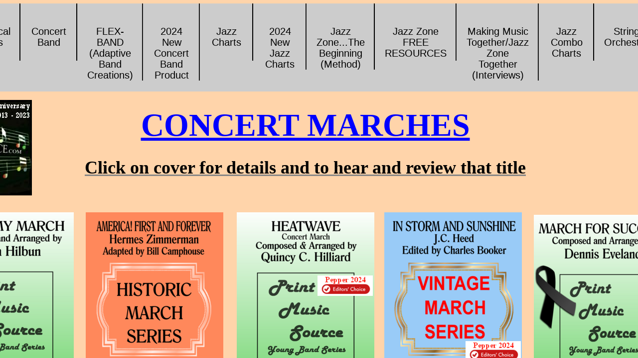

--- FILE ---
content_type: text/html; charset=utf-8
request_url: https://www.printmusicsource.com/concert-marches.html
body_size: 28118
content:
 <!DOCTYPE html><html lang="en" dir="ltr" data-tcc-ignore=""><head><title>Marches/Concert Marches</title><meta http-equiv="content-type" content="text/html; charset=UTF-8"><meta http-equiv="X-UA-Compatible" content="IE=edge,chrome=1"><link rel="stylesheet" type="text/css" href="site.css?v="><script> if (typeof ($sf) === "undefined") { $sf = { baseUrl: "https://img1.wsimg.com/wst/v7/WSB7_J_20251020_0854_WSB-20593_6210/v2", skin: "app", preload: 0, require: { jquery: "https://img1.wsimg.com/wst/v7/WSB7_J_20251020_0854_WSB-20593_6210/v2/libs/jquery/jq.js", paths: { "wsbcore": "common/wsb/core", "knockout": "libs/knockout/knockout" } } }; } </script><script id="duel" src="//img1.wsimg.com/starfield/duel/v2.5.8/duel.js?appid=O3BkA5J1#TzNCa0E1SjF2Mi41Ljdwcm9k"></script><script> define('jquery', ['jq!starfield/jquery.mod'], function(m) { return m; }); define('appconfig', [], { documentDownloadBaseUrl: 'https://nebula.wsimg.com' }); </script><link rel="shortcut icon" href="//nebula.wsimg.com/a2801927bc17624f825f517bc1f2e9db?AccessKeyId=74E7DAFFB136C069575E&disposition=0&alloworigin=1"><script async="" src="https://www.googletagmanager.com/gtag/js?id=UA-42511889-1"></script><script> window.dataLayer = window.dataLayer || []; function gtag(){dataLayer.push(arguments);} gtag('js', new Date()); gtag('config', 'UA-42511889-1'); </script><script>(function() { var _fbq = window._fbq || (window._fbq = []); if (!_fbq.loaded) { var fbds = document.createElement('script'); fbds.async = true; fbds.src = '//connect.facebook.net/en_US/fbds.js'; var s = document.getElementsByTagName('script')[0]; s.parentNode.insertBefore(fbds, s); _fbq.loaded = true; } _fbq.push(['addPixelId', '1573340762931810']); })(); window._fbq = window._fbq || []; window._fbq.push(['track', 'PixelInitialized', {}]); </script><meta http-equiv="Content-Location" content="concert-marches.html"><meta name="generator" content="Starfield Technologies; Go Daddy Website Builder 7.0.5350"><meta name="description" content=" "><meta property="og:type" content="website"><meta property="og:title" content="Marches/Concert Marches"><meta property="og:site_name" content="Print Music Source"><meta property="og:url" content="http://www.printmusicsource.com/concert-marches.html"><meta property="og:description" content=" "><meta property="og:image" content="https://nebula.wsimg.com/50d437be125aa7bd4f6024d243515b23?AccessKeyId=74E7DAFFB136C069575E&disposition=0&alloworigin=1"></head><body><style data-inline-fonts>/* vietnamese */
@font-face {
  font-family: 'Allura';
  font-style: normal;
  font-weight: 400;
  src: url(https://img1.wsimg.com/gfonts/s/allura/v23/9oRPNYsQpS4zjuA_hAgWDto.woff2) format('woff2');
  unicode-range: U+0102-0103, U+0110-0111, U+0128-0129, U+0168-0169, U+01A0-01A1, U+01AF-01B0, U+0300-0301, U+0303-0304, U+0308-0309, U+0323, U+0329, U+1EA0-1EF9, U+20AB;
}
/* latin-ext */
@font-face {
  font-family: 'Allura';
  font-style: normal;
  font-weight: 400;
  src: url(https://img1.wsimg.com/gfonts/s/allura/v23/9oRPNYsQpS4zjuA_hQgWDto.woff2) format('woff2');
  unicode-range: U+0100-02BA, U+02BD-02C5, U+02C7-02CC, U+02CE-02D7, U+02DD-02FF, U+0304, U+0308, U+0329, U+1D00-1DBF, U+1E00-1E9F, U+1EF2-1EFF, U+2020, U+20A0-20AB, U+20AD-20C0, U+2113, U+2C60-2C7F, U+A720-A7FF;
}
/* latin */
@font-face {
  font-family: 'Allura';
  font-style: normal;
  font-weight: 400;
  src: url(https://img1.wsimg.com/gfonts/s/allura/v23/9oRPNYsQpS4zjuA_iwgW.woff2) format('woff2');
  unicode-range: U+0000-00FF, U+0131, U+0152-0153, U+02BB-02BC, U+02C6, U+02DA, U+02DC, U+0304, U+0308, U+0329, U+2000-206F, U+20AC, U+2122, U+2191, U+2193, U+2212, U+2215, U+FEFF, U+FFFD;
}
/* cyrillic */
@font-face {
  font-family: 'Amatic SC';
  font-style: normal;
  font-weight: 400;
  src: url(https://img1.wsimg.com/gfonts/s/amaticsc/v28/TUZyzwprpvBS1izr_vOEDuSfQZQ.woff2) format('woff2');
  unicode-range: U+0301, U+0400-045F, U+0490-0491, U+04B0-04B1, U+2116;
}
/* hebrew */
@font-face {
  font-family: 'Amatic SC';
  font-style: normal;
  font-weight: 400;
  src: url(https://img1.wsimg.com/gfonts/s/amaticsc/v28/TUZyzwprpvBS1izr_vOECOSfQZQ.woff2) format('woff2');
  unicode-range: U+0307-0308, U+0590-05FF, U+200C-2010, U+20AA, U+25CC, U+FB1D-FB4F;
}
/* vietnamese */
@font-face {
  font-family: 'Amatic SC';
  font-style: normal;
  font-weight: 400;
  src: url(https://img1.wsimg.com/gfonts/s/amaticsc/v28/TUZyzwprpvBS1izr_vOEBeSfQZQ.woff2) format('woff2');
  unicode-range: U+0102-0103, U+0110-0111, U+0128-0129, U+0168-0169, U+01A0-01A1, U+01AF-01B0, U+0300-0301, U+0303-0304, U+0308-0309, U+0323, U+0329, U+1EA0-1EF9, U+20AB;
}
/* latin-ext */
@font-face {
  font-family: 'Amatic SC';
  font-style: normal;
  font-weight: 400;
  src: url(https://img1.wsimg.com/gfonts/s/amaticsc/v28/TUZyzwprpvBS1izr_vOEBOSfQZQ.woff2) format('woff2');
  unicode-range: U+0100-02BA, U+02BD-02C5, U+02C7-02CC, U+02CE-02D7, U+02DD-02FF, U+0304, U+0308, U+0329, U+1D00-1DBF, U+1E00-1E9F, U+1EF2-1EFF, U+2020, U+20A0-20AB, U+20AD-20C0, U+2113, U+2C60-2C7F, U+A720-A7FF;
}
/* latin */
@font-face {
  font-family: 'Amatic SC';
  font-style: normal;
  font-weight: 400;
  src: url(https://img1.wsimg.com/gfonts/s/amaticsc/v28/TUZyzwprpvBS1izr_vOECuSf.woff2) format('woff2');
  unicode-range: U+0000-00FF, U+0131, U+0152-0153, U+02BB-02BC, U+02C6, U+02DA, U+02DC, U+0304, U+0308, U+0329, U+2000-206F, U+20AC, U+2122, U+2191, U+2193, U+2212, U+2215, U+FEFF, U+FFFD;
}
/* vietnamese */
@font-face {
  font-family: 'Arizonia';
  font-style: normal;
  font-weight: 400;
  src: url(https://img1.wsimg.com/gfonts/s/arizonia/v23/neIIzCemt4A5qa7mv5WOFqwKUQ.woff2) format('woff2');
  unicode-range: U+0102-0103, U+0110-0111, U+0128-0129, U+0168-0169, U+01A0-01A1, U+01AF-01B0, U+0300-0301, U+0303-0304, U+0308-0309, U+0323, U+0329, U+1EA0-1EF9, U+20AB;
}
/* latin-ext */
@font-face {
  font-family: 'Arizonia';
  font-style: normal;
  font-weight: 400;
  src: url(https://img1.wsimg.com/gfonts/s/arizonia/v23/neIIzCemt4A5qa7mv5WPFqwKUQ.woff2) format('woff2');
  unicode-range: U+0100-02BA, U+02BD-02C5, U+02C7-02CC, U+02CE-02D7, U+02DD-02FF, U+0304, U+0308, U+0329, U+1D00-1DBF, U+1E00-1E9F, U+1EF2-1EFF, U+2020, U+20A0-20AB, U+20AD-20C0, U+2113, U+2C60-2C7F, U+A720-A7FF;
}
/* latin */
@font-face {
  font-family: 'Arizonia';
  font-style: normal;
  font-weight: 400;
  src: url(https://img1.wsimg.com/gfonts/s/arizonia/v23/neIIzCemt4A5qa7mv5WBFqw.woff2) format('woff2');
  unicode-range: U+0000-00FF, U+0131, U+0152-0153, U+02BB-02BC, U+02C6, U+02DA, U+02DC, U+0304, U+0308, U+0329, U+2000-206F, U+20AC, U+2122, U+2191, U+2193, U+2212, U+2215, U+FEFF, U+FFFD;
}
/* latin */
@font-face {
  font-family: 'Averia Sans Libre';
  font-style: normal;
  font-weight: 400;
  src: url(https://img1.wsimg.com/gfonts/s/averiasanslibre/v20/ga6XaxZG_G5OvCf_rt7FH3B6BHLMEdVOEoI.woff2) format('woff2');
  unicode-range: U+0000-00FF, U+0131, U+0152-0153, U+02BB-02BC, U+02C6, U+02DA, U+02DC, U+0304, U+0308, U+0329, U+2000-206F, U+20AC, U+2122, U+2191, U+2193, U+2212, U+2215, U+FEFF, U+FFFD;
}
/* latin */
@font-face {
  font-family: 'Cabin Sketch';
  font-style: normal;
  font-weight: 400;
  src: url(https://img1.wsimg.com/gfonts/s/cabinsketch/v23/QGYpz_kZZAGCONcK2A4bGOj8mNhN.woff2) format('woff2');
  unicode-range: U+0000-00FF, U+0131, U+0152-0153, U+02BB-02BC, U+02C6, U+02DA, U+02DC, U+0304, U+0308, U+0329, U+2000-206F, U+20AC, U+2122, U+2191, U+2193, U+2212, U+2215, U+FEFF, U+FFFD;
}
/* vietnamese */
@font-face {
  font-family: 'Francois One';
  font-style: normal;
  font-weight: 400;
  src: url(https://img1.wsimg.com/gfonts/s/francoisone/v22/_Xmr-H4zszafZw3A-KPSZut9zgiRi_Y.woff2) format('woff2');
  unicode-range: U+0102-0103, U+0110-0111, U+0128-0129, U+0168-0169, U+01A0-01A1, U+01AF-01B0, U+0300-0301, U+0303-0304, U+0308-0309, U+0323, U+0329, U+1EA0-1EF9, U+20AB;
}
/* latin-ext */
@font-face {
  font-family: 'Francois One';
  font-style: normal;
  font-weight: 400;
  src: url(https://img1.wsimg.com/gfonts/s/francoisone/v22/_Xmr-H4zszafZw3A-KPSZut9zwiRi_Y.woff2) format('woff2');
  unicode-range: U+0100-02BA, U+02BD-02C5, U+02C7-02CC, U+02CE-02D7, U+02DD-02FF, U+0304, U+0308, U+0329, U+1D00-1DBF, U+1E00-1E9F, U+1EF2-1EFF, U+2020, U+20A0-20AB, U+20AD-20C0, U+2113, U+2C60-2C7F, U+A720-A7FF;
}
/* latin */
@font-face {
  font-family: 'Francois One';
  font-style: normal;
  font-weight: 400;
  src: url(https://img1.wsimg.com/gfonts/s/francoisone/v22/_Xmr-H4zszafZw3A-KPSZut9wQiR.woff2) format('woff2');
  unicode-range: U+0000-00FF, U+0131, U+0152-0153, U+02BB-02BC, U+02C6, U+02DA, U+02DC, U+0304, U+0308, U+0329, U+2000-206F, U+20AC, U+2122, U+2191, U+2193, U+2212, U+2215, U+FEFF, U+FFFD;
}
/* latin-ext */
@font-face {
  font-family: 'Fredericka the Great';
  font-style: normal;
  font-weight: 400;
  src: url(https://img1.wsimg.com/gfonts/s/frederickathegreat/v23/9Bt33CxNwt7aOctW2xjbCstzwVKsIBVV--StxbcVcg.woff2) format('woff2');
  unicode-range: U+0100-02BA, U+02BD-02C5, U+02C7-02CC, U+02CE-02D7, U+02DD-02FF, U+0304, U+0308, U+0329, U+1D00-1DBF, U+1E00-1E9F, U+1EF2-1EFF, U+2020, U+20A0-20AB, U+20AD-20C0, U+2113, U+2C60-2C7F, U+A720-A7FF;
}
/* latin */
@font-face {
  font-family: 'Fredericka the Great';
  font-style: normal;
  font-weight: 400;
  src: url(https://img1.wsimg.com/gfonts/s/frederickathegreat/v23/9Bt33CxNwt7aOctW2xjbCstzwVKsIBVV--Sjxbc.woff2) format('woff2');
  unicode-range: U+0000-00FF, U+0131, U+0152-0153, U+02BB-02BC, U+02C6, U+02DA, U+02DC, U+0304, U+0308, U+0329, U+2000-206F, U+20AC, U+2122, U+2191, U+2193, U+2212, U+2215, U+FEFF, U+FFFD;
}
/* latin */
@font-face {
  font-family: 'Jacques Francois Shadow';
  font-style: normal;
  font-weight: 400;
  src: url(https://img1.wsimg.com/gfonts/s/jacquesfrancoisshadow/v27/KR1FBtOz8PKTMk-kqdkLVrvR0ECFrB6Pin-2_p8Suno.woff2) format('woff2');
  unicode-range: U+0000-00FF, U+0131, U+0152-0153, U+02BB-02BC, U+02C6, U+02DA, U+02DC, U+0304, U+0308, U+0329, U+2000-206F, U+20AC, U+2122, U+2191, U+2193, U+2212, U+2215, U+FEFF, U+FFFD;
}
/* latin */
@font-face {
  font-family: 'Josefin Slab';
  font-style: normal;
  font-weight: 400;
  src: url(https://img1.wsimg.com/gfonts/s/josefinslab/v29/lW-swjwOK3Ps5GSJlNNkMalNpiZe_ldbOR4W71msR349Kg.woff2) format('woff2');
  unicode-range: U+0000-00FF, U+0131, U+0152-0153, U+02BB-02BC, U+02C6, U+02DA, U+02DC, U+0304, U+0308, U+0329, U+2000-206F, U+20AC, U+2122, U+2191, U+2193, U+2212, U+2215, U+FEFF, U+FFFD;
}
/* latin-ext */
@font-face {
  font-family: 'Kaushan Script';
  font-style: normal;
  font-weight: 400;
  src: url(https://img1.wsimg.com/gfonts/s/kaushanscript/v19/vm8vdRfvXFLG3OLnsO15WYS5DG72wNJHMw.woff2) format('woff2');
  unicode-range: U+0100-02BA, U+02BD-02C5, U+02C7-02CC, U+02CE-02D7, U+02DD-02FF, U+0304, U+0308, U+0329, U+1D00-1DBF, U+1E00-1E9F, U+1EF2-1EFF, U+2020, U+20A0-20AB, U+20AD-20C0, U+2113, U+2C60-2C7F, U+A720-A7FF;
}
/* latin */
@font-face {
  font-family: 'Kaushan Script';
  font-style: normal;
  font-weight: 400;
  src: url(https://img1.wsimg.com/gfonts/s/kaushanscript/v19/vm8vdRfvXFLG3OLnsO15WYS5DG74wNI.woff2) format('woff2');
  unicode-range: U+0000-00FF, U+0131, U+0152-0153, U+02BB-02BC, U+02C6, U+02DA, U+02DC, U+0304, U+0308, U+0329, U+2000-206F, U+20AC, U+2122, U+2191, U+2193, U+2212, U+2215, U+FEFF, U+FFFD;
}
/* latin-ext */
@font-face {
  font-family: 'Love Ya Like A Sister';
  font-style: normal;
  font-weight: 400;
  src: url(https://img1.wsimg.com/gfonts/s/loveyalikeasister/v23/R70EjzUBlOqPeouhFDfR80-0FhOqJubN-BeL-3xdgGE.woff2) format('woff2');
  unicode-range: U+0100-02BA, U+02BD-02C5, U+02C7-02CC, U+02CE-02D7, U+02DD-02FF, U+0304, U+0308, U+0329, U+1D00-1DBF, U+1E00-1E9F, U+1EF2-1EFF, U+2020, U+20A0-20AB, U+20AD-20C0, U+2113, U+2C60-2C7F, U+A720-A7FF;
}
/* latin */
@font-face {
  font-family: 'Love Ya Like A Sister';
  font-style: normal;
  font-weight: 400;
  src: url(https://img1.wsimg.com/gfonts/s/loveyalikeasister/v23/R70EjzUBlOqPeouhFDfR80-0FhOqJubN-BeL9Xxd.woff2) format('woff2');
  unicode-range: U+0000-00FF, U+0131, U+0152-0153, U+02BB-02BC, U+02C6, U+02DA, U+02DC, U+0304, U+0308, U+0329, U+2000-206F, U+20AC, U+2122, U+2191, U+2193, U+2212, U+2215, U+FEFF, U+FFFD;
}
/* cyrillic-ext */
@font-face {
  font-family: 'Merriweather';
  font-style: normal;
  font-weight: 400;
  font-stretch: 100%;
  src: url(https://img1.wsimg.com/gfonts/s/merriweather/v33/u-4D0qyriQwlOrhSvowK_l5UcA6zuSYEqOzpPe3HOZJ5eX1WtLaQwmYiScCmDxhtNOKl8yDr3icaGV31GvU.woff2) format('woff2');
  unicode-range: U+0460-052F, U+1C80-1C8A, U+20B4, U+2DE0-2DFF, U+A640-A69F, U+FE2E-FE2F;
}
/* cyrillic */
@font-face {
  font-family: 'Merriweather';
  font-style: normal;
  font-weight: 400;
  font-stretch: 100%;
  src: url(https://img1.wsimg.com/gfonts/s/merriweather/v33/u-4D0qyriQwlOrhSvowK_l5UcA6zuSYEqOzpPe3HOZJ5eX1WtLaQwmYiScCmDxhtNOKl8yDr3icaEF31GvU.woff2) format('woff2');
  unicode-range: U+0301, U+0400-045F, U+0490-0491, U+04B0-04B1, U+2116;
}
/* vietnamese */
@font-face {
  font-family: 'Merriweather';
  font-style: normal;
  font-weight: 400;
  font-stretch: 100%;
  src: url(https://img1.wsimg.com/gfonts/s/merriweather/v33/u-4D0qyriQwlOrhSvowK_l5UcA6zuSYEqOzpPe3HOZJ5eX1WtLaQwmYiScCmDxhtNOKl8yDr3icaG131GvU.woff2) format('woff2');
  unicode-range: U+0102-0103, U+0110-0111, U+0128-0129, U+0168-0169, U+01A0-01A1, U+01AF-01B0, U+0300-0301, U+0303-0304, U+0308-0309, U+0323, U+0329, U+1EA0-1EF9, U+20AB;
}
/* latin-ext */
@font-face {
  font-family: 'Merriweather';
  font-style: normal;
  font-weight: 400;
  font-stretch: 100%;
  src: url(https://img1.wsimg.com/gfonts/s/merriweather/v33/u-4D0qyriQwlOrhSvowK_l5UcA6zuSYEqOzpPe3HOZJ5eX1WtLaQwmYiScCmDxhtNOKl8yDr3icaGl31GvU.woff2) format('woff2');
  unicode-range: U+0100-02BA, U+02BD-02C5, U+02C7-02CC, U+02CE-02D7, U+02DD-02FF, U+0304, U+0308, U+0329, U+1D00-1DBF, U+1E00-1E9F, U+1EF2-1EFF, U+2020, U+20A0-20AB, U+20AD-20C0, U+2113, U+2C60-2C7F, U+A720-A7FF;
}
/* latin */
@font-face {
  font-family: 'Merriweather';
  font-style: normal;
  font-weight: 400;
  font-stretch: 100%;
  src: url(https://img1.wsimg.com/gfonts/s/merriweather/v33/u-4D0qyriQwlOrhSvowK_l5UcA6zuSYEqOzpPe3HOZJ5eX1WtLaQwmYiScCmDxhtNOKl8yDr3icaFF31.woff2) format('woff2');
  unicode-range: U+0000-00FF, U+0131, U+0152-0153, U+02BB-02BC, U+02C6, U+02DA, U+02DC, U+0304, U+0308, U+0329, U+2000-206F, U+20AC, U+2122, U+2191, U+2193, U+2212, U+2215, U+FEFF, U+FFFD;
}
/* latin-ext */
@font-face {
  font-family: 'Offside';
  font-style: normal;
  font-weight: 400;
  src: url(https://img1.wsimg.com/gfonts/s/offside/v26/HI_KiYMWKa9QrAykc5joR6-d.woff2) format('woff2');
  unicode-range: U+0100-02BA, U+02BD-02C5, U+02C7-02CC, U+02CE-02D7, U+02DD-02FF, U+0304, U+0308, U+0329, U+1D00-1DBF, U+1E00-1E9F, U+1EF2-1EFF, U+2020, U+20A0-20AB, U+20AD-20C0, U+2113, U+2C60-2C7F, U+A720-A7FF;
}
/* latin */
@font-face {
  font-family: 'Offside';
  font-style: normal;
  font-weight: 400;
  src: url(https://img1.wsimg.com/gfonts/s/offside/v26/HI_KiYMWKa9QrAykc5boRw.woff2) format('woff2');
  unicode-range: U+0000-00FF, U+0131, U+0152-0153, U+02BB-02BC, U+02C6, U+02DA, U+02DC, U+0304, U+0308, U+0329, U+2000-206F, U+20AC, U+2122, U+2191, U+2193, U+2212, U+2215, U+FEFF, U+FFFD;
}
/* cyrillic-ext */
@font-face {
  font-family: 'Open Sans';
  font-style: normal;
  font-weight: 400;
  font-stretch: 100%;
  src: url(https://img1.wsimg.com/gfonts/s/opensans/v44/memSYaGs126MiZpBA-UvWbX2vVnXBbObj2OVZyOOSr4dVJWUgsjZ0B4taVIGxA.woff2) format('woff2');
  unicode-range: U+0460-052F, U+1C80-1C8A, U+20B4, U+2DE0-2DFF, U+A640-A69F, U+FE2E-FE2F;
}
/* cyrillic */
@font-face {
  font-family: 'Open Sans';
  font-style: normal;
  font-weight: 400;
  font-stretch: 100%;
  src: url(https://img1.wsimg.com/gfonts/s/opensans/v44/memSYaGs126MiZpBA-UvWbX2vVnXBbObj2OVZyOOSr4dVJWUgsjZ0B4kaVIGxA.woff2) format('woff2');
  unicode-range: U+0301, U+0400-045F, U+0490-0491, U+04B0-04B1, U+2116;
}
/* greek-ext */
@font-face {
  font-family: 'Open Sans';
  font-style: normal;
  font-weight: 400;
  font-stretch: 100%;
  src: url(https://img1.wsimg.com/gfonts/s/opensans/v44/memSYaGs126MiZpBA-UvWbX2vVnXBbObj2OVZyOOSr4dVJWUgsjZ0B4saVIGxA.woff2) format('woff2');
  unicode-range: U+1F00-1FFF;
}
/* greek */
@font-face {
  font-family: 'Open Sans';
  font-style: normal;
  font-weight: 400;
  font-stretch: 100%;
  src: url(https://img1.wsimg.com/gfonts/s/opensans/v44/memSYaGs126MiZpBA-UvWbX2vVnXBbObj2OVZyOOSr4dVJWUgsjZ0B4jaVIGxA.woff2) format('woff2');
  unicode-range: U+0370-0377, U+037A-037F, U+0384-038A, U+038C, U+038E-03A1, U+03A3-03FF;
}
/* hebrew */
@font-face {
  font-family: 'Open Sans';
  font-style: normal;
  font-weight: 400;
  font-stretch: 100%;
  src: url(https://img1.wsimg.com/gfonts/s/opensans/v44/memSYaGs126MiZpBA-UvWbX2vVnXBbObj2OVZyOOSr4dVJWUgsjZ0B4iaVIGxA.woff2) format('woff2');
  unicode-range: U+0307-0308, U+0590-05FF, U+200C-2010, U+20AA, U+25CC, U+FB1D-FB4F;
}
/* math */
@font-face {
  font-family: 'Open Sans';
  font-style: normal;
  font-weight: 400;
  font-stretch: 100%;
  src: url(https://img1.wsimg.com/gfonts/s/opensans/v44/memSYaGs126MiZpBA-UvWbX2vVnXBbObj2OVZyOOSr4dVJWUgsjZ0B5caVIGxA.woff2) format('woff2');
  unicode-range: U+0302-0303, U+0305, U+0307-0308, U+0310, U+0312, U+0315, U+031A, U+0326-0327, U+032C, U+032F-0330, U+0332-0333, U+0338, U+033A, U+0346, U+034D, U+0391-03A1, U+03A3-03A9, U+03B1-03C9, U+03D1, U+03D5-03D6, U+03F0-03F1, U+03F4-03F5, U+2016-2017, U+2034-2038, U+203C, U+2040, U+2043, U+2047, U+2050, U+2057, U+205F, U+2070-2071, U+2074-208E, U+2090-209C, U+20D0-20DC, U+20E1, U+20E5-20EF, U+2100-2112, U+2114-2115, U+2117-2121, U+2123-214F, U+2190, U+2192, U+2194-21AE, U+21B0-21E5, U+21F1-21F2, U+21F4-2211, U+2213-2214, U+2216-22FF, U+2308-230B, U+2310, U+2319, U+231C-2321, U+2336-237A, U+237C, U+2395, U+239B-23B7, U+23D0, U+23DC-23E1, U+2474-2475, U+25AF, U+25B3, U+25B7, U+25BD, U+25C1, U+25CA, U+25CC, U+25FB, U+266D-266F, U+27C0-27FF, U+2900-2AFF, U+2B0E-2B11, U+2B30-2B4C, U+2BFE, U+3030, U+FF5B, U+FF5D, U+1D400-1D7FF, U+1EE00-1EEFF;
}
/* symbols */
@font-face {
  font-family: 'Open Sans';
  font-style: normal;
  font-weight: 400;
  font-stretch: 100%;
  src: url(https://img1.wsimg.com/gfonts/s/opensans/v44/memSYaGs126MiZpBA-UvWbX2vVnXBbObj2OVZyOOSr4dVJWUgsjZ0B5OaVIGxA.woff2) format('woff2');
  unicode-range: U+0001-000C, U+000E-001F, U+007F-009F, U+20DD-20E0, U+20E2-20E4, U+2150-218F, U+2190, U+2192, U+2194-2199, U+21AF, U+21E6-21F0, U+21F3, U+2218-2219, U+2299, U+22C4-22C6, U+2300-243F, U+2440-244A, U+2460-24FF, U+25A0-27BF, U+2800-28FF, U+2921-2922, U+2981, U+29BF, U+29EB, U+2B00-2BFF, U+4DC0-4DFF, U+FFF9-FFFB, U+10140-1018E, U+10190-1019C, U+101A0, U+101D0-101FD, U+102E0-102FB, U+10E60-10E7E, U+1D2C0-1D2D3, U+1D2E0-1D37F, U+1F000-1F0FF, U+1F100-1F1AD, U+1F1E6-1F1FF, U+1F30D-1F30F, U+1F315, U+1F31C, U+1F31E, U+1F320-1F32C, U+1F336, U+1F378, U+1F37D, U+1F382, U+1F393-1F39F, U+1F3A7-1F3A8, U+1F3AC-1F3AF, U+1F3C2, U+1F3C4-1F3C6, U+1F3CA-1F3CE, U+1F3D4-1F3E0, U+1F3ED, U+1F3F1-1F3F3, U+1F3F5-1F3F7, U+1F408, U+1F415, U+1F41F, U+1F426, U+1F43F, U+1F441-1F442, U+1F444, U+1F446-1F449, U+1F44C-1F44E, U+1F453, U+1F46A, U+1F47D, U+1F4A3, U+1F4B0, U+1F4B3, U+1F4B9, U+1F4BB, U+1F4BF, U+1F4C8-1F4CB, U+1F4D6, U+1F4DA, U+1F4DF, U+1F4E3-1F4E6, U+1F4EA-1F4ED, U+1F4F7, U+1F4F9-1F4FB, U+1F4FD-1F4FE, U+1F503, U+1F507-1F50B, U+1F50D, U+1F512-1F513, U+1F53E-1F54A, U+1F54F-1F5FA, U+1F610, U+1F650-1F67F, U+1F687, U+1F68D, U+1F691, U+1F694, U+1F698, U+1F6AD, U+1F6B2, U+1F6B9-1F6BA, U+1F6BC, U+1F6C6-1F6CF, U+1F6D3-1F6D7, U+1F6E0-1F6EA, U+1F6F0-1F6F3, U+1F6F7-1F6FC, U+1F700-1F7FF, U+1F800-1F80B, U+1F810-1F847, U+1F850-1F859, U+1F860-1F887, U+1F890-1F8AD, U+1F8B0-1F8BB, U+1F8C0-1F8C1, U+1F900-1F90B, U+1F93B, U+1F946, U+1F984, U+1F996, U+1F9E9, U+1FA00-1FA6F, U+1FA70-1FA7C, U+1FA80-1FA89, U+1FA8F-1FAC6, U+1FACE-1FADC, U+1FADF-1FAE9, U+1FAF0-1FAF8, U+1FB00-1FBFF;
}
/* vietnamese */
@font-face {
  font-family: 'Open Sans';
  font-style: normal;
  font-weight: 400;
  font-stretch: 100%;
  src: url(https://img1.wsimg.com/gfonts/s/opensans/v44/memSYaGs126MiZpBA-UvWbX2vVnXBbObj2OVZyOOSr4dVJWUgsjZ0B4vaVIGxA.woff2) format('woff2');
  unicode-range: U+0102-0103, U+0110-0111, U+0128-0129, U+0168-0169, U+01A0-01A1, U+01AF-01B0, U+0300-0301, U+0303-0304, U+0308-0309, U+0323, U+0329, U+1EA0-1EF9, U+20AB;
}
/* latin-ext */
@font-face {
  font-family: 'Open Sans';
  font-style: normal;
  font-weight: 400;
  font-stretch: 100%;
  src: url(https://img1.wsimg.com/gfonts/s/opensans/v44/memSYaGs126MiZpBA-UvWbX2vVnXBbObj2OVZyOOSr4dVJWUgsjZ0B4uaVIGxA.woff2) format('woff2');
  unicode-range: U+0100-02BA, U+02BD-02C5, U+02C7-02CC, U+02CE-02D7, U+02DD-02FF, U+0304, U+0308, U+0329, U+1D00-1DBF, U+1E00-1E9F, U+1EF2-1EFF, U+2020, U+20A0-20AB, U+20AD-20C0, U+2113, U+2C60-2C7F, U+A720-A7FF;
}
/* latin */
@font-face {
  font-family: 'Open Sans';
  font-style: normal;
  font-weight: 400;
  font-stretch: 100%;
  src: url(https://img1.wsimg.com/gfonts/s/opensans/v44/memSYaGs126MiZpBA-UvWbX2vVnXBbObj2OVZyOOSr4dVJWUgsjZ0B4gaVI.woff2) format('woff2');
  unicode-range: U+0000-00FF, U+0131, U+0152-0153, U+02BB-02BC, U+02C6, U+02DA, U+02DC, U+0304, U+0308, U+0329, U+2000-206F, U+20AC, U+2122, U+2191, U+2193, U+2212, U+2215, U+FEFF, U+FFFD;
}
/* cyrillic-ext */
@font-face {
  font-family: 'Oswald';
  font-style: normal;
  font-weight: 400;
  src: url(https://img1.wsimg.com/gfonts/s/oswald/v57/TK3_WkUHHAIjg75cFRf3bXL8LICs1_FvsUtiZTaR.woff2) format('woff2');
  unicode-range: U+0460-052F, U+1C80-1C8A, U+20B4, U+2DE0-2DFF, U+A640-A69F, U+FE2E-FE2F;
}
/* cyrillic */
@font-face {
  font-family: 'Oswald';
  font-style: normal;
  font-weight: 400;
  src: url(https://img1.wsimg.com/gfonts/s/oswald/v57/TK3_WkUHHAIjg75cFRf3bXL8LICs1_FvsUJiZTaR.woff2) format('woff2');
  unicode-range: U+0301, U+0400-045F, U+0490-0491, U+04B0-04B1, U+2116;
}
/* vietnamese */
@font-face {
  font-family: 'Oswald';
  font-style: normal;
  font-weight: 400;
  src: url(https://img1.wsimg.com/gfonts/s/oswald/v57/TK3_WkUHHAIjg75cFRf3bXL8LICs1_FvsUliZTaR.woff2) format('woff2');
  unicode-range: U+0102-0103, U+0110-0111, U+0128-0129, U+0168-0169, U+01A0-01A1, U+01AF-01B0, U+0300-0301, U+0303-0304, U+0308-0309, U+0323, U+0329, U+1EA0-1EF9, U+20AB;
}
/* latin-ext */
@font-face {
  font-family: 'Oswald';
  font-style: normal;
  font-weight: 400;
  src: url(https://img1.wsimg.com/gfonts/s/oswald/v57/TK3_WkUHHAIjg75cFRf3bXL8LICs1_FvsUhiZTaR.woff2) format('woff2');
  unicode-range: U+0100-02BA, U+02BD-02C5, U+02C7-02CC, U+02CE-02D7, U+02DD-02FF, U+0304, U+0308, U+0329, U+1D00-1DBF, U+1E00-1E9F, U+1EF2-1EFF, U+2020, U+20A0-20AB, U+20AD-20C0, U+2113, U+2C60-2C7F, U+A720-A7FF;
}
/* latin */
@font-face {
  font-family: 'Oswald';
  font-style: normal;
  font-weight: 400;
  src: url(https://img1.wsimg.com/gfonts/s/oswald/v57/TK3_WkUHHAIjg75cFRf3bXL8LICs1_FvsUZiZQ.woff2) format('woff2');
  unicode-range: U+0000-00FF, U+0131, U+0152-0153, U+02BB-02BC, U+02C6, U+02DA, U+02DC, U+0304, U+0308, U+0329, U+2000-206F, U+20AC, U+2122, U+2191, U+2193, U+2212, U+2215, U+FEFF, U+FFFD;
}
/* latin-ext */
@font-face {
  font-family: 'Over the Rainbow';
  font-style: normal;
  font-weight: 400;
  src: url(https://img1.wsimg.com/gfonts/s/overtherainbow/v23/11haGoXG1k_HKhMLUWz7Mc7vvW5ulvqs9eA2.woff2) format('woff2');
  unicode-range: U+0100-02BA, U+02BD-02C5, U+02C7-02CC, U+02CE-02D7, U+02DD-02FF, U+0304, U+0308, U+0329, U+1D00-1DBF, U+1E00-1E9F, U+1EF2-1EFF, U+2020, U+20A0-20AB, U+20AD-20C0, U+2113, U+2C60-2C7F, U+A720-A7FF;
}
/* latin */
@font-face {
  font-family: 'Over the Rainbow';
  font-style: normal;
  font-weight: 400;
  src: url(https://img1.wsimg.com/gfonts/s/overtherainbow/v23/11haGoXG1k_HKhMLUWz7Mc7vvW5ulvSs9Q.woff2) format('woff2');
  unicode-range: U+0000-00FF, U+0131, U+0152-0153, U+02BB-02BC, U+02C6, U+02DA, U+02DC, U+0304, U+0308, U+0329, U+2000-206F, U+20AC, U+2122, U+2191, U+2193, U+2212, U+2215, U+FEFF, U+FFFD;
}
/* cyrillic-ext */
@font-face {
  font-family: 'Pacifico';
  font-style: normal;
  font-weight: 400;
  src: url(https://img1.wsimg.com/gfonts/s/pacifico/v23/FwZY7-Qmy14u9lezJ-6K6MmTpA.woff2) format('woff2');
  unicode-range: U+0460-052F, U+1C80-1C8A, U+20B4, U+2DE0-2DFF, U+A640-A69F, U+FE2E-FE2F;
}
/* cyrillic */
@font-face {
  font-family: 'Pacifico';
  font-style: normal;
  font-weight: 400;
  src: url(https://img1.wsimg.com/gfonts/s/pacifico/v23/FwZY7-Qmy14u9lezJ-6D6MmTpA.woff2) format('woff2');
  unicode-range: U+0301, U+0400-045F, U+0490-0491, U+04B0-04B1, U+2116;
}
/* vietnamese */
@font-face {
  font-family: 'Pacifico';
  font-style: normal;
  font-weight: 400;
  src: url(https://img1.wsimg.com/gfonts/s/pacifico/v23/FwZY7-Qmy14u9lezJ-6I6MmTpA.woff2) format('woff2');
  unicode-range: U+0102-0103, U+0110-0111, U+0128-0129, U+0168-0169, U+01A0-01A1, U+01AF-01B0, U+0300-0301, U+0303-0304, U+0308-0309, U+0323, U+0329, U+1EA0-1EF9, U+20AB;
}
/* latin-ext */
@font-face {
  font-family: 'Pacifico';
  font-style: normal;
  font-weight: 400;
  src: url(https://img1.wsimg.com/gfonts/s/pacifico/v23/FwZY7-Qmy14u9lezJ-6J6MmTpA.woff2) format('woff2');
  unicode-range: U+0100-02BA, U+02BD-02C5, U+02C7-02CC, U+02CE-02D7, U+02DD-02FF, U+0304, U+0308, U+0329, U+1D00-1DBF, U+1E00-1E9F, U+1EF2-1EFF, U+2020, U+20A0-20AB, U+20AD-20C0, U+2113, U+2C60-2C7F, U+A720-A7FF;
}
/* latin */
@font-face {
  font-family: 'Pacifico';
  font-style: normal;
  font-weight: 400;
  src: url(https://img1.wsimg.com/gfonts/s/pacifico/v23/FwZY7-Qmy14u9lezJ-6H6Mk.woff2) format('woff2');
  unicode-range: U+0000-00FF, U+0131, U+0152-0153, U+02BB-02BC, U+02C6, U+02DA, U+02DC, U+0304, U+0308, U+0329, U+2000-206F, U+20AC, U+2122, U+2191, U+2193, U+2212, U+2215, U+FEFF, U+FFFD;
}
/* latin-ext */
@font-face {
  font-family: 'Romanesco';
  font-style: normal;
  font-weight: 400;
  src: url(https://img1.wsimg.com/gfonts/s/romanesco/v22/w8gYH2ozQOY7_r_J7mSX1XYKmOo.woff2) format('woff2');
  unicode-range: U+0100-02BA, U+02BD-02C5, U+02C7-02CC, U+02CE-02D7, U+02DD-02FF, U+0304, U+0308, U+0329, U+1D00-1DBF, U+1E00-1E9F, U+1EF2-1EFF, U+2020, U+20A0-20AB, U+20AD-20C0, U+2113, U+2C60-2C7F, U+A720-A7FF;
}
/* latin */
@font-face {
  font-family: 'Romanesco';
  font-style: normal;
  font-weight: 400;
  src: url(https://img1.wsimg.com/gfonts/s/romanesco/v22/w8gYH2ozQOY7_r_J7mSX23YK.woff2) format('woff2');
  unicode-range: U+0000-00FF, U+0131, U+0152-0153, U+02BB-02BC, U+02C6, U+02DA, U+02DC, U+0304, U+0308, U+0329, U+2000-206F, U+20AC, U+2122, U+2191, U+2193, U+2212, U+2215, U+FEFF, U+FFFD;
}
/* latin-ext */
@font-face {
  font-family: 'Sacramento';
  font-style: normal;
  font-weight: 400;
  src: url(https://img1.wsimg.com/gfonts/s/sacramento/v17/buEzpo6gcdjy0EiZMBUG4CMf_exL.woff2) format('woff2');
  unicode-range: U+0100-02BA, U+02BD-02C5, U+02C7-02CC, U+02CE-02D7, U+02DD-02FF, U+0304, U+0308, U+0329, U+1D00-1DBF, U+1E00-1E9F, U+1EF2-1EFF, U+2020, U+20A0-20AB, U+20AD-20C0, U+2113, U+2C60-2C7F, U+A720-A7FF;
}
/* latin */
@font-face {
  font-family: 'Sacramento';
  font-style: normal;
  font-weight: 400;
  src: url(https://img1.wsimg.com/gfonts/s/sacramento/v17/buEzpo6gcdjy0EiZMBUG4C0f_Q.woff2) format('woff2');
  unicode-range: U+0000-00FF, U+0131, U+0152-0153, U+02BB-02BC, U+02C6, U+02DA, U+02DC, U+0304, U+0308, U+0329, U+2000-206F, U+20AC, U+2122, U+2191, U+2193, U+2212, U+2215, U+FEFF, U+FFFD;
}
/* latin-ext */
@font-face {
  font-family: 'Seaweed Script';
  font-style: normal;
  font-weight: 400;
  src: url(https://img1.wsimg.com/gfonts/s/seaweedscript/v17/bx6cNx6Tne2pxOATYE8C_Rsoe3WA8qY2VQ.woff2) format('woff2');
  unicode-range: U+0100-02BA, U+02BD-02C5, U+02C7-02CC, U+02CE-02D7, U+02DD-02FF, U+0304, U+0308, U+0329, U+1D00-1DBF, U+1E00-1E9F, U+1EF2-1EFF, U+2020, U+20A0-20AB, U+20AD-20C0, U+2113, U+2C60-2C7F, U+A720-A7FF;
}
/* latin */
@font-face {
  font-family: 'Seaweed Script';
  font-style: normal;
  font-weight: 400;
  src: url(https://img1.wsimg.com/gfonts/s/seaweedscript/v17/bx6cNx6Tne2pxOATYE8C_Rsoe3WO8qY.woff2) format('woff2');
  unicode-range: U+0000-00FF, U+0131, U+0152-0153, U+02BB-02BC, U+02C6, U+02DA, U+02DC, U+0304, U+0308, U+0329, U+2000-206F, U+20AC, U+2122, U+2191, U+2193, U+2212, U+2215, U+FEFF, U+FFFD;
}
/* latin-ext */
@font-face {
  font-family: 'Special Elite';
  font-style: normal;
  font-weight: 400;
  src: url(https://img1.wsimg.com/gfonts/s/specialelite/v20/XLYgIZbkc4JPUL5CVArUVL0ntn4OSEFt.woff2) format('woff2');
  unicode-range: U+0100-02BA, U+02BD-02C5, U+02C7-02CC, U+02CE-02D7, U+02DD-02FF, U+0304, U+0308, U+0329, U+1D00-1DBF, U+1E00-1E9F, U+1EF2-1EFF, U+2020, U+20A0-20AB, U+20AD-20C0, U+2113, U+2C60-2C7F, U+A720-A7FF;
}
/* latin */
@font-face {
  font-family: 'Special Elite';
  font-style: normal;
  font-weight: 400;
  src: url(https://img1.wsimg.com/gfonts/s/specialelite/v20/XLYgIZbkc4JPUL5CVArUVL0ntnAOSA.woff2) format('woff2');
  unicode-range: U+0000-00FF, U+0131, U+0152-0153, U+02BB-02BC, U+02C6, U+02DA, U+02DC, U+0304, U+0308, U+0329, U+2000-206F, U+20AC, U+2122, U+2191, U+2193, U+2212, U+2215, U+FEFF, U+FFFD;
}

/* vietnamese */
@font-face {
  font-family: 'Pinyon Script';
  font-style: normal;
  font-weight: 400;
  src: url(https://img1.wsimg.com/gfonts/s/pinyonscript/v24/6xKpdSJbL9-e9LuoeQiDRQR8WOraOrbh.woff2) format('woff2');
  unicode-range: U+0102-0103, U+0110-0111, U+0128-0129, U+0168-0169, U+01A0-01A1, U+01AF-01B0, U+0300-0301, U+0303-0304, U+0308-0309, U+0323, U+0329, U+1EA0-1EF9, U+20AB;
}
/* latin-ext */
@font-face {
  font-family: 'Pinyon Script';
  font-style: normal;
  font-weight: 400;
  src: url(https://img1.wsimg.com/gfonts/s/pinyonscript/v24/6xKpdSJbL9-e9LuoeQiDRQR8WOvaOrbh.woff2) format('woff2');
  unicode-range: U+0100-02BA, U+02BD-02C5, U+02C7-02CC, U+02CE-02D7, U+02DD-02FF, U+0304, U+0308, U+0329, U+1D00-1DBF, U+1E00-1E9F, U+1EF2-1EFF, U+2020, U+20A0-20AB, U+20AD-20C0, U+2113, U+2C60-2C7F, U+A720-A7FF;
}
/* latin */
@font-face {
  font-family: 'Pinyon Script';
  font-style: normal;
  font-weight: 400;
  src: url(https://img1.wsimg.com/gfonts/s/pinyonscript/v24/6xKpdSJbL9-e9LuoeQiDRQR8WOXaOg.woff2) format('woff2');
  unicode-range: U+0000-00FF, U+0131, U+0152-0153, U+02BB-02BC, U+02C6, U+02DA, U+02DC, U+0304, U+0308, U+0329, U+2000-206F, U+20AC, U+2122, U+2191, U+2193, U+2212, U+2215, U+FEFF, U+FFFD;
}
/* latin */
@font-face {
  font-family: 'Vidaloka';
  font-style: normal;
  font-weight: 400;
  src: url(https://img1.wsimg.com/gfonts/s/vidaloka/v19/7cHrv4c3ipenMKlEavs7wH8.woff2) format('woff2');
  unicode-range: U+0000-00FF, U+0131, U+0152-0153, U+02BB-02BC, U+02C6, U+02DA, U+02DC, U+0304, U+0308, U+0329, U+2000-206F, U+20AC, U+2122, U+2191, U+2193, U+2212, U+2215, U+FEFF, U+FFFD;
}
</style><style type="text/css"> #wsb-element-fbcb2e51-b6d5-4bdc-bb6c-94a17e1b7c47{top:7px;left:-600px;position:absolute;z-index:808}#wsb-element-fbcb2e51-b6d5-4bdc-bb6c-94a17e1b7c47{width:1853px;height:112px}#wsb-element-04f5b2fc-557e-4983-b361-147a2ef43bdd{top:700px;left:166px;position:absolute;z-index:0}#wsb-element-04f5b2fc-557e-4983-b361-147a2ef43bdd .wsb-image-inner{padding:0px}#wsb-element-04f5b2fc-557e-4983-b361-147a2ef43bdd .wsb-image-inner div{width:1px;height:1px;position:relative;overflow:hidden}#wsb-element-04f5b2fc-557e-4983-b361-147a2ef43bdd img{position:absolute}#wsb-element-00000000-0000-0000-0000-000014015577{top:38.18px;left:842px;position:absolute;z-index:39}#wsb-element-00000000-0000-0000-0000-000014015577 .wsb-image-inner{}#wsb-element-00000000-0000-0000-0000-000014015577 .wsb-image-inner div{width:98px;height:35px;position:relative;overflow:hidden}#wsb-element-00000000-0000-0000-0000-000014015577 img{position:absolute}#wsb-element-00000000-0000-0000-0000-000014015541{top:46px;left:12px;position:absolute;z-index:37}#wsb-element-00000000-0000-0000-0000-000014015541 .txt{width:815px;height:42px}#wsb-element-f6b3466a-34a3-46da-9dfd-0962dfe3ad81{top:431.95px;left:976px;position:absolute;z-index:802}#wsb-element-f6b3466a-34a3-46da-9dfd-0962dfe3ad81 .wsb-image-inner{}#wsb-element-f6b3466a-34a3-46da-9dfd-0962dfe3ad81 .wsb-image-inner div{width:276px;height:357px;position:relative;overflow:hidden}#wsb-element-f6b3466a-34a3-46da-9dfd-0962dfe3ad81 img{position:absolute}#wsb-element-eca083f7-aa40-4b0e-9b47-87a4544f70ee{top:1667.82px;left:365px;position:absolute;z-index:221}#wsb-element-eca083f7-aa40-4b0e-9b47-87a4544f70ee .wsb-image-inner{}#wsb-element-eca083f7-aa40-4b0e-9b47-87a4544f70ee .wsb-image-inner div{width:277px;height:348.29px;position:relative;overflow:hidden}#wsb-element-eca083f7-aa40-4b0e-9b47-87a4544f70ee img{position:absolute}#wsb-element-e918deab-d101-430c-820e-a41c56bf9b9e{top:1132px;left:-593px;position:absolute;z-index:744}#wsb-element-e918deab-d101-430c-820e-a41c56bf9b9e .txt{width:77px;height:23px}#wsb-element-e4b353e6-79e2-4784-84b1-68913101747d{top:1226.05px;left:386px;position:absolute;z-index:460}#wsb-element-e4b353e6-79e2-4784-84b1-68913101747d .wsb-image-inner{}#wsb-element-e4b353e6-79e2-4784-84b1-68913101747d .wsb-image-inner div{width:264px;height:336px;position:relative;overflow:hidden}#wsb-element-e4b353e6-79e2-4784-84b1-68913101747d img{position:absolute}#wsb-element-e2fa78a1-cbe4-4254-98f4-75ea11dfcef0{top:1601px;left:319px;position:absolute;z-index:457}#wsb-element-e2fa78a1-cbe4-4254-98f4-75ea11dfcef0 .txt{width:602px;height:29px}#wsb-element-df0cef52-20b1-407c-a718-f249c9f9a828{top:2095px;left:372px;position:absolute;z-index:405}#wsb-element-df0cef52-20b1-407c-a718-f249c9f9a828 .wsb-image-inner{}#wsb-element-df0cef52-20b1-407c-a718-f249c9f9a828 .wsb-image-inner div{width:261px;height:337px;position:relative;overflow:hidden}#wsb-element-df0cef52-20b1-407c-a718-f249c9f9a828 img{position:absolute}#wsb-element-d8af0197-1138-444f-bdec-fbf17290e686{top:2499px;left:369px;position:absolute;z-index:220}#wsb-element-d8af0197-1138-444f-bdec-fbf17290e686 .wsb-image-inner{}#wsb-element-d8af0197-1138-444f-bdec-fbf17290e686 .wsb-image-inner div{width:258px;height:334px;position:relative;overflow:hidden}#wsb-element-d8af0197-1138-444f-bdec-fbf17290e686 img{position:absolute}#wsb-element-d73bbc9c-2673-4033-ba4a-c2e6730a856f{top:426.97px;left:371px;position:absolute;z-index:800}#wsb-element-d73bbc9c-2673-4033-ba4a-c2e6730a856f .wsb-image-inner{}#wsb-element-d73bbc9c-2673-4033-ba4a-c2e6730a856f .wsb-image-inner div{width:276px;height:357px;position:relative;overflow:hidden}#wsb-element-d73bbc9c-2673-4033-ba4a-c2e6730a856f img{position:absolute}#wsb-element-d2e2648d-7c38-4265-b936-004dc878d18f{top:2095px;left:-288px;position:absolute;z-index:508}#wsb-element-d2e2648d-7c38-4265-b936-004dc878d18f .wsb-image-inner{}#wsb-element-d2e2648d-7c38-4265-b936-004dc878d18f .wsb-image-inner div{width:263px;height:342px;position:relative;overflow:hidden}#wsb-element-d2e2648d-7c38-4265-b936-004dc878d18f img{position:absolute}#wsb-element-c990b2e2-685e-4bf1-bf30-5ae505530214{top:309px;left:-317px;position:absolute;z-index:212}#wsb-element-c990b2e2-685e-4bf1-bf30-5ae505530214 .txt{width:1059px;height:58px}#wsb-element-c835a42b-dc10-4b2c-8b13-b76ffc569ec7{top:201px;left:928px;position:absolute;z-index:805}#wsb-element-c835a42b-dc10-4b2c-8b13-b76ffc569ec7 .wsb-image-inner{}#wsb-element-c835a42b-dc10-4b2c-8b13-b76ffc569ec7 .wsb-image-inner div{width:288px;height:192.31px;position:relative;overflow:hidden}#wsb-element-c835a42b-dc10-4b2c-8b13-b76ffc569ec7 img{position:absolute}#wsb-element-c6b1b4cb-2e57-45c4-97e3-8a2b451659de{top:2950px;left:403px;position:absolute;z-index:724}#wsb-element-c6b1b4cb-2e57-45c4-97e3-8a2b451659de .txt{width:851px;height:116px}#wsb-element-c62c14ed-dce8-49a0-9f57-a14df64c051d{top:2095px;left:694px;position:absolute;z-index:404}#wsb-element-c62c14ed-dce8-49a0-9f57-a14df64c051d .wsb-image-inner{}#wsb-element-c62c14ed-dce8-49a0-9f57-a14df64c051d .wsb-image-inner div{width:269px;height:337.28px;position:relative;overflow:hidden}#wsb-element-c62c14ed-dce8-49a0-9f57-a14df64c051d img{position:absolute}#wsb-element-bc06a2e9-3bea-4e8e-8dfe-a1d366b8b44e{top:201px;left:-624px;position:absolute;z-index:699}#wsb-element-bc06a2e9-3bea-4e8e-8dfe-a1d366b8b44e .wsb-image-inner{}#wsb-element-bc06a2e9-3bea-4e8e-8dfe-a1d366b8b44e .wsb-image-inner div{width:288px;height:192.31px;position:relative;overflow:hidden}#wsb-element-bc06a2e9-3bea-4e8e-8dfe-a1d366b8b44e img{position:absolute}#wsb-element-bbfecad7-39ac-4bdf-8734-8db9ed871ffd{top:554px;left:237px;position:absolute;z-index:806}#wsb-element-bbfecad7-39ac-4bdf-8734-8db9ed871ffd .wsb-image-inner{}#wsb-element-bbfecad7-39ac-4bdf-8734-8db9ed871ffd .wsb-image-inner div{width:111px;height:41px;position:relative;overflow:hidden}#wsb-element-bbfecad7-39ac-4bdf-8734-8db9ed871ffd img{position:absolute}#wsb-element-bad214b6-3dcc-439b-adef-16227a767c4b{top:1652.87px;left:-289px;position:absolute;z-index:223}#wsb-element-bad214b6-3dcc-439b-adef-16227a767c4b .wsb-image-inner{}#wsb-element-bad214b6-3dcc-439b-adef-16227a767c4b .wsb-image-inner div{width:284px;height:363.26px;position:relative;overflow:hidden}#wsb-element-bad214b6-3dcc-439b-adef-16227a767c4b img{position:absolute}#wsb-element-b01b0fc2-775a-43d7-9680-67bee5dc7c24{top:1218.99px;left:-276px;position:absolute;z-index:517}#wsb-element-b01b0fc2-775a-43d7-9680-67bee5dc7c24 .wsb-image-inner{}#wsb-element-b01b0fc2-775a-43d7-9680-67bee5dc7c24 .wsb-image-inner div{width:264px;height:343.08px;position:relative;overflow:hidden}#wsb-element-b01b0fc2-775a-43d7-9680-67bee5dc7c24 img{position:absolute}#wsb-element-ac7444cb-0ea6-41e3-af62-102a159bf1c8{top:882.99px;left:-274px;position:absolute;z-index:521}#wsb-element-ac7444cb-0ea6-41e3-af62-102a159bf1c8 .txt{width:77px;height:23px}#wsb-element-a5facf51-218e-4496-8bed-ccea1f9c5fcd{top:1310px;left:-276.02px;position:absolute;z-index:809}#wsb-element-a5facf51-218e-4496-8bed-ccea1f9c5fcd .wsb-image-inner{}#wsb-element-a5facf51-218e-4496-8bed-ccea1f9c5fcd .wsb-image-inner div{width:86px;height:133px;position:relative;overflow:hidden}#wsb-element-a5facf51-218e-4496-8bed-ccea1f9c5fcd img{position:absolute}#wsb-element-a21a7bd1-c272-4108-90e6-57df6c8c62e4{top:542.49px;left:-651px;position:absolute;z-index:804}#wsb-element-a21a7bd1-c272-4108-90e6-57df6c8c62e4 .txt{width:100px;height:126px}#wsb-element-a1be43a5-fb82-4e63-96ad-95a09869fb71{top:201px;left:-165px;position:absolute;z-index:225}#wsb-element-a1be43a5-fb82-4e63-96ad-95a09869fb71 .txt{width:755px;height:102px}#wsb-element-8ef29930-2e56-4f6a-8564-9b38924dce7b{top:1224.89px;left:710px;position:absolute;z-index:722}#wsb-element-8ef29930-2e56-4f6a-8564-9b38924dce7b .wsb-image-inner{}#wsb-element-8ef29930-2e56-4f6a-8564-9b38924dce7b .wsb-image-inner div{width:240px;height:337.14px;position:relative;overflow:hidden}#wsb-element-8ef29930-2e56-4f6a-8564-9b38924dce7b img{position:absolute}#wsb-element-89c89b83-b907-4963-9de5-0c1e54229d11{top:1649px;left:-612px;position:absolute;z-index:218}#wsb-element-89c89b83-b907-4963-9de5-0c1e54229d11 .wsb-image-inner{}#wsb-element-89c89b83-b907-4963-9de5-0c1e54229d11 .wsb-image-inner div{width:283px;height:367.14px;position:relative;overflow:hidden}#wsb-element-89c89b83-b907-4963-9de5-0c1e54229d11 img{position:absolute}#wsb-element-88cd0b86-201c-4ddd-ac9d-cc369e371b84{top:1652.85px;left:41.98px;position:absolute;z-index:516}#wsb-element-88cd0b86-201c-4ddd-ac9d-cc369e371b84 .wsb-image-inner{}#wsb-element-88cd0b86-201c-4ddd-ac9d-cc369e371b84 .wsb-image-inner div{width:272px;height:366px;position:relative;overflow:hidden}#wsb-element-88cd0b86-201c-4ddd-ac9d-cc369e371b84 img{position:absolute}#wsb-element-87849afa-5658-49cb-baaf-dcd0c176a4f7{top:426.97px;left:-228px;position:absolute;z-index:801}#wsb-element-87849afa-5658-49cb-baaf-dcd0c176a4f7 .wsb-image-inner{}#wsb-element-87849afa-5658-49cb-baaf-dcd0c176a4f7 .wsb-image-inner div{width:276px;height:357px;position:relative;overflow:hidden}#wsb-element-87849afa-5658-49cb-baaf-dcd0c176a4f7 img{position:absolute}#wsb-element-8481389c-767f-43d8-9c85-186c0c1afb8d{top:2148px;left:371.99px;position:absolute;z-index:520}#wsb-element-8481389c-767f-43d8-9c85-186c0c1afb8d .txt{width:77px;height:23px}#wsb-element-83d85d4d-0bab-470d-b9a4-501f0220c6c1{top:426.99px;left:74.5px;position:absolute;z-index:799}#wsb-element-83d85d4d-0bab-470d-b9a4-501f0220c6c1 .wsb-image-inner{}#wsb-element-83d85d4d-0bab-470d-b9a4-501f0220c6c1 .wsb-image-inner div{width:276px;height:357px;position:relative;overflow:hidden}#wsb-element-83d85d4d-0bab-470d-b9a4-501f0220c6c1 img{position:absolute}#wsb-element-836d5d59-4c71-40e7-8779-09ee306dd1f9{top:2905px;left:-289px;position:absolute;z-index:747}#wsb-element-836d5d59-4c71-40e7-8779-09ee306dd1f9 .wsb-image-inner{}#wsb-element-836d5d59-4c71-40e7-8779-09ee306dd1f9 .wsb-image-inner div{width:287px;height:342px;position:relative;overflow:hidden}#wsb-element-836d5d59-4c71-40e7-8779-09ee306dd1f9 img{position:absolute}#wsb-element-7cc3d934-093d-43da-9227-43792b843d04{top:531px;left:671px;position:absolute;z-index:808}#wsb-element-7cc3d934-093d-43da-9227-43792b843d04 .wsb-image-inner{}#wsb-element-7cc3d934-093d-43da-9227-43792b843d04 .wsb-image-inner div{width:86px;height:133px;position:relative;overflow:hidden}#wsb-element-7cc3d934-093d-43da-9227-43792b843d04 img{position:absolute}#wsb-element-685bf79d-6407-4267-95f3-1813d906146a{top:1219px;left:-608px;position:absolute;z-index:406}#wsb-element-685bf79d-6407-4267-95f3-1813d906146a .wsb-image-inner{}#wsb-element-685bf79d-6407-4267-95f3-1813d906146a .wsb-image-inner div{width:264px;height:343.08px;position:relative;overflow:hidden}#wsb-element-685bf79d-6407-4267-95f3-1813d906146a img{position:absolute}#wsb-element-61e687d7-25ba-4054-9e48-a675a61b8c5c{top:2495px;left:-603px;position:absolute;z-index:701}#wsb-element-61e687d7-25ba-4054-9e48-a675a61b8c5c .wsb-image-inner{}#wsb-element-61e687d7-25ba-4054-9e48-a675a61b8c5c .wsb-image-inner div{width:264px;height:342px;position:relative;overflow:hidden}#wsb-element-61e687d7-25ba-4054-9e48-a675a61b8c5c img{position:absolute}#wsb-element-59a6c3af-bbdc-41a8-9c96-8b6050860c4b{top:2905px;left:44px;position:absolute;z-index:745}#wsb-element-59a6c3af-bbdc-41a8-9c96-8b6050860c4b .wsb-image-inner{}#wsb-element-59a6c3af-bbdc-41a8-9c96-8b6050860c4b .wsb-image-inner div{width:264px;height:342px;position:relative;overflow:hidden}#wsb-element-59a6c3af-bbdc-41a8-9c96-8b6050860c4b img{position:absolute}#wsb-element-5284a25b-225d-4fc1-a8f6-9d8cf3842ef4{top:2905px;left:-601px;position:absolute;z-index:746}#wsb-element-5284a25b-225d-4fc1-a8f6-9d8cf3842ef4 .wsb-image-inner{}#wsb-element-5284a25b-225d-4fc1-a8f6-9d8cf3842ef4 .wsb-image-inner div{width:264px;height:342px;position:relative;overflow:hidden}#wsb-element-5284a25b-225d-4fc1-a8f6-9d8cf3842ef4 img{position:absolute}#wsb-element-4c103603-6c6b-4648-8904-19d685615333{top:838.98px;left:695px;position:absolute;z-index:461}#wsb-element-4c103603-6c6b-4648-8904-19d685615333 .wsb-image-inner{}#wsb-element-4c103603-6c6b-4648-8904-19d685615333 .wsb-image-inner div{width:263px;height:342px;position:relative;overflow:hidden}#wsb-element-4c103603-6c6b-4648-8904-19d685615333 img{position:absolute}#wsb-element-4b643a6d-8091-4fd7-8777-b858057fb2aa{top:837px;left:-274px;position:absolute;z-index:215}#wsb-element-4b643a6d-8091-4fd7-8777-b858057fb2aa .wsb-image-inner{}#wsb-element-4b643a6d-8091-4fd7-8777-b858057fb2aa .wsb-image-inner div{width:263px;height:342px;position:relative;overflow:hidden}#wsb-element-4b643a6d-8091-4fd7-8777-b858057fb2aa img{position:absolute}#wsb-element-4a8e1c4d-ad09-4939-99a5-19ed04067293{top:883px;left:83.98px;position:absolute;z-index:522}#wsb-element-4a8e1c4d-ad09-4939-99a5-19ed04067293 .txt{width:77px;height:23px}#wsb-element-49ca36c5-f5d8-4385-87a7-65efeaa5eed4{top:2495px;left:45px;position:absolute;z-index:719}#wsb-element-49ca36c5-f5d8-4385-87a7-65efeaa5eed4 .wsb-image-inner{}#wsb-element-49ca36c5-f5d8-4385-87a7-65efeaa5eed4 .wsb-image-inner div{width:264px;height:342px;position:relative;overflow:hidden}#wsb-element-49ca36c5-f5d8-4385-87a7-65efeaa5eed4 img{position:absolute}#wsb-element-47c32f5f-2ba3-4eb6-86a4-a2e795bed394{top:1226.05px;left:55px;position:absolute;z-index:222}#wsb-element-47c32f5f-2ba3-4eb6-86a4-a2e795bed394 .wsb-image-inner{}#wsb-element-47c32f5f-2ba3-4eb6-86a4-a2e795bed394 .wsb-image-inner div{width:264px;height:336px;position:relative;overflow:hidden}#wsb-element-47c32f5f-2ba3-4eb6-86a4-a2e795bed394 img{position:absolute}#wsb-element-46e8adfb-f4e1-4451-a186-d75929ebd53a{top:1667.81px;left:694px;position:absolute;z-index:459}#wsb-element-46e8adfb-f4e1-4451-a186-d75929ebd53a .wsb-image-inner{}#wsb-element-46e8adfb-f4e1-4451-a186-d75929ebd53a .wsb-image-inner div{width:267px;height:342px;position:relative;overflow:hidden}#wsb-element-46e8adfb-f4e1-4451-a186-d75929ebd53a img{position:absolute}#wsb-element-42a0fc3e-dec0-42cf-8f33-87a6ce0c03fc{top:431.97px;left:671px;position:absolute;z-index:803}#wsb-element-42a0fc3e-dec0-42cf-8f33-87a6ce0c03fc .wsb-image-inner{}#wsb-element-42a0fc3e-dec0-42cf-8f33-87a6ce0c03fc .wsb-image-inner div{width:276px;height:357px;position:relative;overflow:hidden}#wsb-element-42a0fc3e-dec0-42cf-8f33-87a6ce0c03fc img{position:absolute}#wsb-element-4008409a-a601-4300-a66d-821ef549aeca{top:836.99px;left:-602px;position:absolute;z-index:718}#wsb-element-4008409a-a601-4300-a66d-821ef549aeca .wsb-image-inner{}#wsb-element-4008409a-a601-4300-a66d-821ef549aeca .wsb-image-inner div{width:276px;height:337.33px;position:relative;overflow:hidden}#wsb-element-4008409a-a601-4300-a66d-821ef549aeca img{position:absolute}#wsb-element-3f69c528-d1d8-463b-a6af-aceb89c6fee5{top:2495px;left:-288px;position:absolute;z-index:214}#wsb-element-3f69c528-d1d8-463b-a6af-aceb89c6fee5 .wsb-image-inner{}#wsb-element-3f69c528-d1d8-463b-a6af-aceb89c6fee5 .wsb-image-inner div{width:264px;height:342px;position:relative;overflow:hidden}#wsb-element-3f69c528-d1d8-463b-a6af-aceb89c6fee5 img{position:absolute}#wsb-element-3cc27ba9-459b-4912-9b63-62f63fb74765{top:2043px;left:397px;position:absolute;z-index:408}#wsb-element-3cc27ba9-459b-4912-9b63-62f63fb74765 .txt{width:602px;height:29px}#wsb-element-25b805a4-08ee-4b38-81e7-6a3683ac9042{top:686px;left:534px;position:absolute;z-index:807}#wsb-element-25b805a4-08ee-4b38-81e7-6a3683ac9042 .wsb-image-inner{}#wsb-element-25b805a4-08ee-4b38-81e7-6a3683ac9042 .wsb-image-inner div{width:111px;height:41px;position:relative;overflow:hidden}#wsb-element-25b805a4-08ee-4b38-81e7-6a3683ac9042 img{position:absolute}#wsb-element-1986b2b8-ccc5-4c20-bc27-7515c7949bdf{top:839.96px;left:84px;position:absolute;z-index:216}#wsb-element-1986b2b8-ccc5-4c20-bc27-7515c7949bdf .wsb-image-inner{}#wsb-element-1986b2b8-ccc5-4c20-bc27-7515c7949bdf .wsb-image-inner div{width:264px;height:342px;position:relative;overflow:hidden}#wsb-element-1986b2b8-ccc5-4c20-bc27-7515c7949bdf img{position:absolute}#wsb-element-159a7988-13fb-41cc-aa82-2fdfcef6e4ee{top:2095px;left:-601px;position:absolute;z-index:458}#wsb-element-159a7988-13fb-41cc-aa82-2fdfcef6e4ee .wsb-image-inner{}#wsb-element-159a7988-13fb-41cc-aa82-2fdfcef6e4ee .wsb-image-inner div{width:267px;height:342px;position:relative;overflow:hidden}#wsb-element-159a7988-13fb-41cc-aa82-2fdfcef6e4ee img{position:absolute}#wsb-element-1212d7b7-8b75-4746-8963-eacca425392b{top:427px;left:-528px;position:absolute;z-index:798}#wsb-element-1212d7b7-8b75-4746-8963-eacca425392b .wsb-image-inner{}#wsb-element-1212d7b7-8b75-4746-8963-eacca425392b .wsb-image-inner div{width:276px;height:357px;position:relative;overflow:hidden}#wsb-element-1212d7b7-8b75-4746-8963-eacca425392b img{position:absolute}#wsb-element-118346dd-4e4b-44e6-8507-329c2afd76cd{top:839.98px;left:384px;position:absolute;z-index:700}#wsb-element-118346dd-4e4b-44e6-8507-329c2afd76cd .wsb-image-inner{}#wsb-element-118346dd-4e4b-44e6-8507-329c2afd76cd .wsb-image-inner div{width:263px;height:341px;position:relative;overflow:hidden}#wsb-element-118346dd-4e4b-44e6-8507-329c2afd76cd img{position:absolute}#wsb-element-07fb0797-6c03-44f9-a8a8-aeaf41d0f381{top:839px;left:1001.99px;position:absolute;z-index:217}#wsb-element-07fb0797-6c03-44f9-a8a8-aeaf41d0f381 .wsb-image-inner{}#wsb-element-07fb0797-6c03-44f9-a8a8-aeaf41d0f381 .wsb-image-inner div{width:263px;height:342px;position:relative;overflow:hidden}#wsb-element-07fb0797-6c03-44f9-a8a8-aeaf41d0f381 img{position:absolute}#wsb-element-045c2f44-b87c-448d-88af-24c25ac1ed07{top:2095px;left:45px;position:absolute;z-index:219}#wsb-element-045c2f44-b87c-448d-88af-24c25ac1ed07 .wsb-image-inner{}#wsb-element-045c2f44-b87c-448d-88af-24c25ac1ed07 .wsb-image-inner div{width:267px;height:342px;position:relative;overflow:hidden}#wsb-element-045c2f44-b87c-448d-88af-24c25ac1ed07 img{position:absolute}#wsb-element-01dc0424-bb08-4d38-a8ec-421170d83a92{top:868px;left:1186.99px;position:absolute;z-index:523}#wsb-element-01dc0424-bb08-4d38-a8ec-421170d83a92 .txt{width:77px;height:23px} </style><div class="wsb-canvas body"><div class="wsb-canvas-page-container" style="min-height: 100%; padding-top: 0px; position: relative;"><div class="wsb-canvas-scrollable" style="background-color: #ffd4aa; background-position-x: left; background-position-y: top; background-position: left top; background-repeat: no-repeat; position: absolute; width: 100%; height: 100%;"></div><div id="wsb-canvas-template-page" class="wsb-canvas-page page" style="height: 5166px; margin: auto; width: 480px; background-color: transparent; position: relative; "><div id="wsb-canvas-template-container" style="position: absolute;"> <div id="wsb-element-fbcb2e51-b6d5-4bdc-bb6c-94a17e1b7c47" class="wsb-element-navigation" data-type="element"> <script type="text/javascript"> require(['designer/app/builder/ui/canvas/elements/navigation/subNavigation'], function (subnav) { subnav.initialize(); }); </script><div style="width: 1853px; height: 112px;" class="wsb-nav nav_theme nav-text-center nav-horizontal nav-btn-center nav-equal-width wsb-navigation-rendered-top-level-container" id="wsb-nav-fbcb2e51-b6d5-4bdc-bb6c-94a17e1b7c47"><style> #wsb-nav-fbcb2e51-b6d5-4bdc-bb6c-94a17e1b7c47.wsb-navigation-rendered-top-level-container ul > li > a {font-family:Impact, Charcoal, sans-serif;color:#000000;} #wsb-nav-fbcb2e51-b6d5-4bdc-bb6c-94a17e1b7c47.wsb-navigation-rendered-top-level-container > ul > li > a {font-size:20px;} #wsb-nav-fbcb2e51-b6d5-4bdc-bb6c-94a17e1b7c47.wsb-navigation-rendered-top-level-container ul > li, #wsb-nav-fbcb2e51-b6d5-4bdc-bb6c-94a17e1b7c47.wsb-navigation-rendered-top-level-container > ul > li > a, #wsb-nav-fbcb2e51-b6d5-4bdc-bb6c-94a17e1b7c47.wsb-navigation-rendered-top-level-container .nav-subnav li a {background-image:none;background-color:#cccccc;} #wsb-nav-fbcb2e51-b6d5-4bdc-bb6c-94a17e1b7c47.wsb-navigation-rendered-top-level-container ul > li:hover, #wsb-nav-fbcb2e51-b6d5-4bdc-bb6c-94a17e1b7c47.wsb-navigation-rendered-top-level-container ul > li:hover > a, #wsb-nav-fbcb2e51-b6d5-4bdc-bb6c-94a17e1b7c47.wsb-navigation-rendered-top-level-container ul > li.active:hover, #wsb-nav-fbcb2e51-b6d5-4bdc-bb6c-94a17e1b7c47.wsb-navigation-rendered-top-level-container ul > li.active > a:hover, #wsb-nav-fbcb2e51-b6d5-4bdc-bb6c-94a17e1b7c47.wsb-navigation-rendered-top-level-container ul > li.active .nav-subnav li:hover, #wsb-nav-fbcb2e51-b6d5-4bdc-bb6c-94a17e1b7c47.wsb-navigation-rendered-top-level-container ul > li.active .nav-subnav li:hover > a {background-image:none;background-color:#7f7f7f !important;color:#ffffff !important;} #wsb-nav-fbcb2e51-b6d5-4bdc-bb6c-94a17e1b7c47.wsb-navigation-rendered-top-level-container > ul.wsb-navigation-rendered-top-level-menu > li.active, #wsb-nav-fbcb2e51-b6d5-4bdc-bb6c-94a17e1b7c47.wsb-navigation-rendered-top-level-container > ul.wsb-navigation-rendered-top-level-menu > li.active > a {background-image:none;background-color:#e5e5e5;color:#0000bf;} </style><ul class="wsb-navigation-rendered-top-level-menu "><li style="width: 6.66666666666667%" class="has-children"><a href="home.html" target="" data-title="Home" data-pageid="00000000-0000-0000-0000-000000567797" data-url="home.html">Home</a><ul class="wsb-navigation-rendered-top-level-menu nav-subnav"><li class="has-children"><a href="about-print-music-source.html" target="" data-title="About Print Music Source" data-pageid="00000000-0000-0000-0000-000000630899" data-url="about-print-music-source.html">About Print Music Source</a><ul class="wsb-navigation-rendered-top-level-menu nav-subnav"><li><a href="our-mission-statement.html" target="" data-title="Our Mission Statement" data-pageid="00000000-0000-0000-0000-000019047010" data-url="our-mission-statement.html">Our Mission Statement</a></li><li><a href="our-founder.html" target="" data-title="Our Founder" data-pageid="00000000-0000-0000-0000-000049971563" data-url="our-founder.html">Our Founder</a></li><li><a href="our-writers.html" target="" data-title="Our Writers" data-pageid="00000000-0000-0000-0000-000049987637" data-url="our-writers.html">Our Writers</a></li><li><a href="ordering-our-products.html" target="" data-title="Ordering our products" data-pageid="00000000-0000-0000-0000-000041454889" data-url="ordering-our-products.html">Ordering our products</a></li></ul></li><li><a href="bestsellers.html" target="" data-title="Bestsellers" data-pageid="83980a74-a5ca-44ff-bf89-c51d8d1f771e" data-url="bestsellers.html">Bestsellers</a></li><li><a href="where-to-buy-our-products.html" target="" data-title="Where to Buy our products" data-pageid="00000000-0000-0000-0000-000099045124" data-url="where-to-buy-our-products.html">Where to Buy our products</a></li><li><a href="newsletter-signup.html" target="" data-title="Newsletter Signup" data-pageid="00000000-0000-0000-0000-000045879410" data-url="newsletter-signup.html">Newsletter Signup</a></li><li><a href="star-spangled-banner.html" target="" data-title="Star Spangled Banner" data-pageid="00000000-0000-0000-0000-000058724518" data-url="star-spangled-banner.html">Star Spangled Banner</a></li><li><a href="our-youtube-channel.html" target="" data-title="Our YouTube Channel" data-pageid="00000000-0000-0000-0000-000604678589" data-url="our-youtube-channel.html">Our YouTube Channel</a></li></ul></li><li style="width: 6.66666666666667%" class="has-children"><a href="catagorical-indexes.html" target="" data-title="Catagorical Indexes" data-pageid="00000000-0000-0000-0000-000603658088" data-url="catagorical-indexes.html">Catagorical Indexes</a><ul class="wsb-navigation-rendered-top-level-menu nav-subnav"><li class="has-children"><a href="composers__-a---e.html" target="" data-title="Composers__ A - E" data-pageid="00000000-0000-0000-0000-000603663570" data-url="composers__-a---e.html">Composers__ A - E</a><ul class="wsb-navigation-rendered-top-level-menu nav-subnav"><li><a href="peter-blair.html" target="" data-title="Peter Blair" data-pageid="00000000-0000-0000-0000-000603658347" data-url="peter-blair.html">Peter Blair</a></li><li><a href="harry-d.-blake.html" target="" data-title="Harry D. Blake" data-pageid="6bd7c33b-72f7-4616-8da4-5dba576dbeba" data-url="harry-d.-blake.html">Harry D. Blake</a></li><li><a href="charles-l.-booker.html" target="" data-title="Charles L. Booker" data-pageid="00000000-0000-0000-0000-000603664297" data-url="charles-l.-booker.html">Charles L. Booker</a></li><li><a href="ken-booker.html" target="" data-title="Ken Booker" data-pageid="00000000-0000-0000-0000-000603678296" data-url="ken-booker.html">Ken Booker</a></li><li><a href="william--bill--camphouse.html" target="" data-title="William (Bill) Camphouse" data-pageid="79c338ed-7174-48c3-bd0b-33f9a12efdc4" data-url="william--bill--camphouse.html">William (Bill) Camphouse</a></li><li><a href="teena-chinn.html" target="" data-title="Teena Chinn" data-pageid="00000000-0000-0000-0000-000604101816" data-url="teena-chinn.html">Teena Chinn</a></li><li><a href="roger-cichy.html" target="" data-title="Roger Cichy" data-pageid="00000000-0000-0000-0000-000603681522" data-url="roger-cichy.html">Roger Cichy</a></li><li><a href="jim-colonna.html" target="" data-title="Jim Colonna" data-pageid="00000000-0000-0000-0000-000603685091" data-url="jim-colonna.html">Jim Colonna</a></li><li><a href="m-l-daniels.html" target="" data-title="M L Daniels" data-pageid="5882e028-3014-403f-8c66-289214cb97ff" data-url="m-l-daniels.html">M L Daniels</a></li><li><a href="dave---peg-dunbar.html" target="" data-title="Dave &amp; Peg Dunbar" data-pageid="00000000-0000-0000-0000-000603881977" data-url="dave---peg-dunbar.html">Dave &amp; Peg Dunbar</a></li><li><a href="randy-duncan.html" target="" data-title="Randy Duncan" data-pageid="00000000-0000-0000-0000-000604089812" data-url="randy-duncan.html">Randy Duncan</a></li><li><a href="dennis-eveland.html" target="" data-title="Dennis Eveland" data-pageid="7a46ae89-3047-4185-8921-4b9c3d626598" data-url="dennis-eveland.html">Dennis Eveland</a></li></ul></li><li class="has-children"><a href="composers__-f---k-1.html" target="" data-title="Composers__ F - K" data-pageid="00000000-0000-0000-0000-000603913339" data-url="composers__-f---k-1.html">Composers__ F - K</a><ul class="wsb-navigation-rendered-top-level-menu nav-subnav"><li><a href="bradley-kerr-green.html" target="" data-title="Bradley Kerr Green" data-pageid="00000000-0000-0000-0000-000603895656" data-url="bradley-kerr-green.html">Bradley Kerr Green</a></li><li><a href="kevin-hanson.html" target="" data-title="Kevin Hanson" data-pageid="00000000-0000-0000-0000-000603907170" data-url="kevin-hanson.html">Kevin Hanson</a></li><li><a href="nathan-hervey.html" target="" data-title="Nathan Hervey" data-pageid="b22bf544-1ac1-4390-813e-67e2b358c48f" data-url="nathan-hervey.html">Nathan Hervey</a></li><li><a href="kevin-hilbun.html" target="" data-title="Kevin Hilbun" data-pageid="875e19b0-aa77-4ebb-b387-d3cae0da2e84" data-url="kevin-hilbun.html">Kevin Hilbun</a></li><li><a href="charlie-hill.html" target="" data-title="Charlie Hill" data-pageid="00000000-0000-0000-0000-000603915298" data-url="charlie-hill.html">Charlie Hill</a></li><li><a href="alex-hilliard.html" target="" data-title="Alex Hilliard" data-pageid="00000000-0000-0000-0000-000603930772" data-url="alex-hilliard.html">Alex Hilliard</a></li><li><a href="quincy-c.-hilliard.html" target="" data-title="Quincy C. Hilliard" data-pageid="00000000-0000-0000-0000-000603934788" data-url="quincy-c.-hilliard.html">Quincy C. Hilliard</a></li><li><a href="ed-huckeby.html" target="" data-title="Ed Huckeby" data-pageid="a5aa1442-4515-4c44-a31f-bd07e0b32f26" data-url="ed-huckeby.html">Ed Huckeby</a></li><li><a href="andy-isca.html" target="" data-title="Andy Isca" data-pageid="4a6a1c30-0272-4e83-a759-25b42aa8b67d" data-url="andy-isca.html">Andy Isca</a></li><li><a href="samuel-jackson--sr.html" target="" data-title="Samuel Jackson, Sr" data-pageid="6cb7b00a-d5aa-4bc4-ab48-e3e7a3311394" data-url="samuel-jackson--sr.html">Samuel Jackson, Sr</a></li><li><a href="daniel-jones.html" target="" data-title="Daniel Jones" data-pageid="11a84312-6954-43f2-b17a-16aa985aba00" data-url="daniel-jones.html">Daniel Jones</a></li><li><a href="chris-kamerling.html" target="" data-title="Chris Kamerling" data-pageid="00000000-0000-0000-0000-000603945436" data-url="chris-kamerling.html">Chris Kamerling</a></li><li><a href="richard-kane-1.html" target="" data-title="Richard Kane" data-pageid="00000000-0000-0000-0000-000604064706" data-url="richard-kane-1.html">Richard Kane</a></li><li><a href="jair-klarfeld.html" target="" data-title="Jair Klarfeld" data-pageid="00000000-0000-0000-0000-000603949476" data-url="jair-klarfeld.html">Jair Klarfeld</a></li></ul></li><li class="has-children"><a href="composers-__l---z.html" target="" data-title="Composers __L - Z" data-pageid="00000000-0000-0000-0000-000603955741" data-url="composers-__l---z.html">Composers __L - Z</a><ul class="wsb-navigation-rendered-top-level-menu nav-subnav"><li><a href="joel-leach.html" target="" data-title="Joel Leach" data-pageid="00000000-0000-0000-0000-000603958939" data-url="joel-leach.html">Joel Leach</a></li><li><a href="philip-loewen.html" target="" data-title="Philip Loewen" data-pageid="8acbe968-cbc3-4032-a024-5c1fe06af5e9" data-url="philip-loewen.html">Philip Loewen</a></li><li><a href="jim-mahaffey-1.html" target="" data-title="Jim Mahaffey" data-pageid="00000000-0000-0000-0000-000603966629" data-url="jim-mahaffey-1.html">Jim Mahaffey</a></li><li><a href="mark-daniel-merritt.html" target="" data-title="Mark Daniel Merritt" data-pageid="00000000-0000-0000-0000-000696007190" data-url="mark-daniel-merritt.html">Mark Daniel Merritt</a></li><li><a href="max-mueller.html" target="" data-title="Max Mueller" data-pageid="10b653fa-a6f6-4b8d-87ca-836690521e74" data-url="max-mueller.html">Max Mueller</a></li><li><a href="karen-kachelmeier-robertson.html" target="" data-title="Karen Kachelmeier Robertson" data-pageid="5483c5b6-2f16-4cbc-b889-d38972c03e93" data-url="karen-kachelmeier-robertson.html">Karen Kachelmeier Robertson</a></li><li><a href="russell-robinson.html" target="" data-title="Russell Robinson" data-pageid="00000000-0000-0000-0000-000604099107" data-url="russell-robinson.html">Russell Robinson</a></li><li><a href="steven-l.-rosenhaus.html" target="" data-title="Steven L. Rosenhaus" data-pageid="00000000-0000-0000-0000-000604049590" data-url="steven-l.-rosenhaus.html">Steven L. Rosenhaus</a></li><li><a href="ruth-elaine-schram.html" target="" data-title="Ruth Elaine Schram" data-pageid="00000000-0000-0000-0000-000604094285" data-url="ruth-elaine-schram.html">Ruth Elaine Schram</a></li><li><a href="phil-stonebarger.html" target="" data-title="Phil Stonebarger" data-pageid="00000000-0000-0000-0000-000604057270" data-url="phil-stonebarger.html">Phil Stonebarger</a></li><li><a href="anthony-susi.html" target="" data-title="Anthony Susi" data-pageid="97fd1a25-0cce-40ba-8a10-aab0a3879cbc" data-url="anthony-susi.html">Anthony Susi</a></li><li><a href="zoltan-szeplaki.html" target="" data-title="Zoltan Szeplaki" data-pageid="00000000-0000-0000-0000-000604072702" data-url="zoltan-szeplaki.html">Zoltan Szeplaki</a></li><li><a href="david-teas.html" target="" data-title="David Teas" data-pageid="00000000-0000-0000-0000-000604077601" data-url="david-teas.html">David Teas</a></li><li><a href="hermes-zimmerman.html" target="" data-title="Hermes Zimmerman" data-pageid="a236120e-b956-451e-a0d3-e5daeb3aa155" data-url="hermes-zimmerman.html">Hermes Zimmerman</a></li></ul></li><li class="has-children"><a href="concert-programming-index.html" target="" data-title="Concert Programming Index" data-pageid="00000000-0000-0000-0000-000590141541" data-url="concert-programming-index.html">Concert Programming Index</a><ul class="wsb-navigation-rendered-top-level-menu nav-subnav"><li><a href="holiday-christmas-music.html" target="" data-title="Holiday/Christmas Music" data-pageid="6e87e33d-56bf-4934-bd3a-630c4fe72c58" data-url="holiday-christmas-music.html">Holiday/Christmas Music</a></li><li class="active"><a href="concert-marches.html" target="" data-title="Concert Marches" data-pageid="3ea35691-4de8-4815-9e5e-e522b64393e5" data-url="concert-marches.html">Concert Marches</a></li><li><a href="concert-festival-contest.html" target="" data-title="Concert/Festival/Contest" data-pageid="00000000-0000-0000-0000-000590155185" data-url="concert-festival-contest.html">Concert/Festival/Contest</a></li><li><a href="sacred.html" target="" data-title="Sacred" data-pageid="00000000-0000-0000-0000-000590155287" data-url="sacred.html">Sacred</a></li><li><a href="solo-instrument-features.html" target="" data-title="Solo Instrument Features" data-pageid="772fcae0-6842-499c-a3f0-e828874d4169" data-url="solo-instrument-features.html">Solo Instrument Features</a></li><li><a href="light-programming.html" target="" data-title="Light Programming" data-pageid="00000000-0000-0000-0000-000590155662" data-url="light-programming.html">Light Programming</a></li><li><a href="graduation-commencement-1.html" target="" data-title="Graduation/Commencement" data-pageid="00000000-0000-0000-0000-000590155953" data-url="graduation-commencement-1.html">Graduation/Commencement</a></li><li><a href="folk-music.html" target="" data-title="Folk Music" data-pageid="00000000-0000-0000-0000-000590156284" data-url="folk-music.html">Folk Music</a></li><li><a href="warm-ups-drills-training.html" target="" data-title="Warm-ups/Drills/Training" data-pageid="00000000-0000-0000-0000-000590156686" data-url="warm-ups-drills-training.html">Warm-ups/Drills/Training</a></li><li><a href="classical-transcriptions.html" target="" data-title="Classical Transcriptions" data-pageid="00000000-0000-0000-0000-000590156979" data-url="classical-transcriptions.html">Classical Transcriptions</a></li></ul></li><li class="has-children"><a href="concert-band-by-difficulty.html" target="" data-title="Concert Band By Difficulty" data-pageid="00000000-0000-0000-0000-000699542426" data-url="concert-band-by-difficulty.html">Concert Band By Difficulty</a><ul class="wsb-navigation-rendered-top-level-menu nav-subnav"><li><a href="symphonic-band-series-1.html" target="" data-title="Symphonic Band Series" data-pageid="00000000-0000-0000-0000-000699548102" data-url="symphonic-band-series-1.html">Symphonic Band Series</a></li><li><a href="composer-spotlight-series.html" target="" data-title="Composer Spotlight Series" data-pageid="00000000-0000-0000-0000-000699545276" data-url="composer-spotlight-series.html">Composer Spotlight Series</a></li><li><a href="concert-band-series-1.html" target="" data-title="Concert Band Series" data-pageid="00000000-0000-0000-0000-000699552087" data-url="concert-band-series-1.html">Concert Band Series</a></li><li><a href="starter-band-series-2022.html" target="" data-title="Starter Band Series 2022" data-pageid="4ded51e2-7791-440d-8d09-a6dc9dc4aa90" data-url="starter-band-series-2022.html">Starter Band Series 2022</a></li><li><a href="young-band-series-1.html" target="" data-title="Young Band Series" data-pageid="00000000-0000-0000-0000-000699555678" data-url="young-band-series-1.html">Young Band Series</a></li><li><a href="fundamentals-for-ensemble-development-series.html" target="" data-title="Fundamentals For Ensemble Development Series" data-pageid="00000000-0000-0000-0000-000699547129" data-url="fundamentals-for-ensemble-development-series.html">Fundamentals For Ensemble Development Series</a></li></ul></li></ul></li><li style="width: 6.66666666666667%" class="has-children"><a href="concert-band-1.html" target="" data-title="Concert Band" data-pageid="00000000-0000-0000-0000-000027548642" data-url="concert-band-1.html">Concert Band</a><ul class="wsb-navigation-rendered-top-level-menu nav-subnav"><li><a href="vintage-march-series2.html" target="" data-title="Vintage March Series" data-pageid="6b8fce83-ca53-4004-b40b-52a899307da2" data-url="vintage-march-series2.html">Vintage March Series</a></li><li class="has-children"><a href="2020-2021-adaptive-band-creations-releases.html" target="" data-title="2020-2021 Adaptive Band Creations Releases" data-pageid="48d8b11c-dc59-4939-8dc7-82f35a4fe9b4" data-url="2020-2021-adaptive-band-creations-releases.html">2020-2021 Adaptive Band Creations Releases</a><ul class="wsb-navigation-rendered-top-level-menu nav-subnav"><li><a href="famous-march-trios-set-1.html" target="" data-title="Famous March Trios Set 1" data-pageid="ddd3468b-d7cd-4f65-8118-acf71c4bc78e" data-url="famous-march-trios-set-1.html">Famous March Trios Set 1</a></li><li><a href="famous-march-trios-set-2.html" target="" data-title="Famous March Trios set 2" data-pageid="043c6616-0963-454a-bdaf-1d8a68ba5391" data-url="famous-march-trios-set-2.html">Famous March Trios set 2</a></li><li><a href="holiday-prelude2.html" target="" data-title="Holiday Prelude" data-pageid="e6270911-5d4e-4857-aed7-5d3d76d6037f" data-url="holiday-prelude2.html">Holiday Prelude</a></li><li><a href="irish-tune-from-county-derry2.html" target="" data-title="Irish Tune From County Derry" data-pageid="bfc22a9e-4da5-4649-8e3b-aa634b0b51cc" data-url="irish-tune-from-county-derry2.html">Irish Tune From County Derry</a></li><li><a href="march-on2.html" target="" data-title="March On" data-pageid="5e0b419e-6bae-417e-885a-9f65b0250c3e" data-url="march-on2.html">March On</a></li><li><a href="silent-night3.html" target="" data-title="Silent Night" data-pageid="c6eb644c-37b1-45b6-b35b-9b20098a00c1" data-url="silent-night3.html">Silent Night</a></li><li><a href="st-louis-blues2.html" target="" data-title="St Louis Blues" data-pageid="eaeb6278-fb6d-42ad-acbb-8008420fd45d" data-url="st-louis-blues2.html">St Louis Blues</a></li></ul></li><li class="has-children"><a href="concert-bands_a---ar-1.html" target="" data-title="Concert Bands_A - AR" data-pageid="00000000-0000-0000-0000-000503235591" data-url="concert-bands_a---ar-1.html">Concert Bands_A - AR</a><ul class="wsb-navigation-rendered-top-level-menu nav-subnav"><li><a href="a-cathedral-christmas.html" target="" data-title="A Cathedral Christmas" data-pageid="00000000-0000-0000-0000-000588863838" data-url="a-cathedral-christmas.html">A Cathedral Christmas</a></li><li><a href="a-christmas-story.html" target="" data-title="A Christmas Story" data-pageid="0fd881d4-0c6f-45d7-b513-23192106d558" data-url="a-christmas-story.html">A Christmas Story</a></li><li><a href="adeste-fidelis---concert-band.html" target="" data-title="Adeste Fidelis - Concert Band" data-pageid="d12b60ac-bfef-46f5-b664-ecfe650e8181" data-url="adeste-fidelis---concert-band.html">Adeste Fidelis - Concert Band</a></li><li><a href="adventure-.html" target="" data-title="Adventure!" data-pageid="92320448-387d-437c-9dec-c7d0621f2f01" data-url="adventure-.html">Adventure!</a></li><li><a href="amazing-grace-setting-by-roger-cichy.html" target="" data-title="Amazing Grace Setting By Roger Cichy" data-pageid="00000000-0000-0000-0000-000589639013" data-url="amazing-grace-setting-by-roger-cichy.html">Amazing Grace Setting By Roger Cichy</a></li><li><a href="america-forever-march---key-of-f.html" target="" data-title="America Forever March - Key of F" data-pageid="00000000-0000-0000-0000-000589139627" data-url="america-forever-march---key-of-f.html">America Forever March - Key of F</a></li><li><a href="america-forever-march-key-of-ab.html" target="" data-title="America Forever March Key of Ab" data-pageid="00000000-0000-0000-0000-000589079796" data-url="america-forever-march-key-of-ab.html">America Forever March Key of Ab</a></li><li><a href="american-curtain-time-.html" target="" data-title="American Curtain Time!" data-pageid="ce1edc2f-8ee1-4f2d-9d5e-bcf8f6061b02" data-url="american-curtain-time-.html">American Curtain Time!</a></li><li><a href="amparito-roca.html" target="" data-title="Amparito Roca" data-pageid="c0370915-b91b-47ae-8fbf-e1d25203d668" data-url="amparito-roca.html">Amparito Roca</a></li><li><a href="arabic-dance-1.html" target="" data-title="Arabic Dance" data-pageid="00000000-0000-0000-0000-000589610320" data-url="arabic-dance-1.html">Arabic Dance</a></li></ul></li><li class="has-children"><a href="concert-bands_as.html" target="" data-title="Concert Bands_AS" data-pageid="26ea9e03-a233-4f26-b427-9a658ff7ab62" data-url="concert-bands_as.html">Concert Bands_AS</a><ul class="wsb-navigation-rendered-top-level-menu nav-subnav"><li><a href="as-daylight-breaks.html" target="" data-title="As Daylight Breaks" data-pageid="b88caa00-3382-42a6-8bf0-66844a630301" data-url="as-daylight-breaks.html">As Daylight Breaks</a></li><li><a href="as-i-stroll-along-the-meadow.html" target="" data-title="As I Stroll Along The Meadow" data-pageid="17aa68e0-f01a-4bf7-82f4-4e0b80f8f334" data-url="as-i-stroll-along-the-meadow.html">As I Stroll Along The Meadow</a></li><li><a href="as-the-world-watched.html" target="" data-title="As The World Watched" data-pageid="99718c1c-655f-46b6-8403-1ffd0735e7d9" data-url="as-the-world-watched.html">As The World Watched</a></li></ul></li><li class="has-children"><a href="concert-bands_b.html" target="" data-title="Concert Bands_B" data-pageid="00000000-0000-0000-0000-000589636882" data-url="concert-bands_b.html">Concert Bands_B</a><ul class="wsb-navigation-rendered-top-level-menu nav-subnav"><li><a href="badinage.html" target="" data-title="Badinage" data-pageid="83fbe4e8-4fcc-4c3f-90d2-e8a6110505b0" data-url="badinage.html">Badinage</a></li><li><a href="ballad-for-band.html" target="" data-title="Ballad for Band" data-pageid="00000000-0000-0000-0000-000046797023" data-url="ballad-for-band.html">Ballad for Band</a></li><li><a href="battle-of-the-titans.html" target="" data-title="Battle Of The Titans" data-pageid="27fdcdc0-3043-4812-9c0c-ba3e6fbcbe1b" data-url="battle-of-the-titans.html">Battle Of The Titans</a></li><li><a href="big-easy-blues.html" target="" data-title="Big Easy Blues" data-pageid="00000000-0000-0000-0000-000589613989" data-url="big-easy-blues.html">Big Easy Blues</a></li><li><a href="black-horse-troop.html" target="" data-title="Black Horse Troop" data-pageid="95f09e78-a5bc-4454-9766-59721a82feed" data-url="black-horse-troop.html">Black Horse Troop</a></li><li><a href="blessing-of-the-fleet.html" target="" data-title="Blessing Of The Fleet" data-pageid="00000000-0000-0000-0000-000612419501" data-url="blessing-of-the-fleet.html">Blessing Of The Fleet</a></li><li><a href="blue-bells-of-scotland.html" target="" data-title="Blue Bells Of Scotland" data-pageid="9780bbd7-820c-4647-901c-05cfa4ccca16" data-url="blue-bells-of-scotland.html">Blue Bells Of Scotland</a></li><li><a href="blue-bus-workshop.html" target="" data-title="Blue Bus Workshop" data-pageid="a21ac417-906f-4905-a445-72f347836f60" data-url="blue-bus-workshop.html">Blue Bus Workshop</a></li><li><a href="blue-midnight.html" target="" data-title="Blue Midnight" data-pageid="5ad7429b-9ceb-4a1f-9a86-abbf3e211203" data-url="blue-midnight.html">Blue Midnight</a></li><li><a href="briggs-bay-march.html" target="" data-title="Briggs Bay March" data-pageid="ac38be7c-2928-4e22-9b8d-3180ac3c174f" data-url="briggs-bay-march.html">Briggs Bay March</a></li></ul></li><li class="has-children"><a href="concert-bands_c---ch.html" target="" data-title="Concert Bands_C - CH" data-pageid="00000000-0000-0000-0000-000589768774" data-url="concert-bands_c---ch.html">Concert Bands_C - CH</a><ul class="wsb-navigation-rendered-top-level-menu nav-subnav"><li><a href="camel-caravan.html" target="" data-title="Camel Caravan" data-pageid="bbd147d5-3367-4d01-a01a-fa245577fb11" data-url="camel-caravan.html">Camel Caravan</a></li><li><a href="canon-noel.html" target="" data-title="Canon Noel" data-pageid="71f58e00-3323-45e1-a96b-99ea6982b33b" data-url="canon-noel.html">Canon Noel</a></li><li><a href="celebrate-the-music.html" target="" data-title="Celebrate The Music" data-pageid="e79f3a24-29be-4bb3-a023-4c9b00117a26" data-url="celebrate-the-music.html">Celebrate The Music</a></li><li><a href="celebration-concert-march.html" target="" data-title="Celebration Concert March" data-pageid="00000000-0000-0000-0000-000589621691" data-url="celebration-concert-march.html">Celebration Concert March</a></li><li><a href="celebration-for-winds-and-percussion.html" target="" data-title="Celebration For Winds and Percussion" data-pageid="215482db-d71f-4e73-82c2-46317135a649" data-url="celebration-for-winds-and-percussion.html">Celebration For Winds and Percussion</a></li><li><a href="child-of-bethlehem.html" target="" data-title="Child of Bethlehem" data-pageid="37750373-b839-4f96-a356-236c48b566a2" data-url="child-of-bethlehem.html">Child of Bethlehem</a></li><li><a href="chosen-destiny.html" target="" data-title="Chosen Destiny" data-pageid="00000000-0000-0000-0000-000589627273" data-url="chosen-destiny.html">Chosen Destiny</a></li><li><a href="christmas-spectacle.html" target="" data-title="Christmas Spectacle" data-pageid="791fd72c-4252-4de6-8040-d35eeb971e4e" data-url="christmas-spectacle.html">Christmas Spectacle</a></li></ul></li><li class="has-children"><a href="concert-bands_ci---co.html" target="" data-title="Concert Bands_CI - CO" data-pageid="8577ef37-8d0d-42f5-9b7c-9d7c2a539bcb" data-url="concert-bands_ci---co.html">Concert Bands_CI - CO</a><ul class="wsb-navigation-rendered-top-level-menu nav-subnav"><li><a href="circus-parade-march.html" target="" data-title="Circus Parade March" data-pageid="7a8120fb-09c7-4d10-9950-01cce8ce6dc6" data-url="circus-parade-march.html">Circus Parade March</a></li><li><a href="commencement-suite.html" target="" data-title="Commencement Suite" data-pageid="00000000-0000-0000-0000-000503284982" data-url="commencement-suite.html">Commencement Suite</a></li><li><a href="conquest.html" target="" data-title="Conquest" data-pageid="6871012c-a390-47b0-9a2e-d23f284152d5" data-url="conquest.html">Conquest</a></li><li><a href="contrapunctus.html" target="" data-title="Contrapunctus" data-pageid="ca779319-c0cc-4cb5-ab0a-10af1620e462" data-url="contrapunctus.html">Contrapunctus</a></li><li><a href="conversations-with-the-inner-child.html" target="" data-title="Conversations With The Inner Child" data-pageid="8eab065f-7b6b-4164-915f-9d3045f64234" data-url="conversations-with-the-inner-child.html">Conversations With The Inner Child</a></li><li><a href="convivial.html" target="" data-title="Convivial" data-pageid="39eb8e26-8504-4364-88e5-244e51f4b75f" data-url="convivial.html">Convivial</a></li></ul></li><li class="has-children"><a href="concert-bands_d---e.html" target="" data-title="Concert Bands_D - E" data-pageid="0a5533df-2c68-4b28-b7de-fa7359c5f884" data-url="concert-bands_d---e.html">Concert Bands_D - E</a><ul class="wsb-navigation-rendered-top-level-menu nav-subnav"><li><a href="dance-.html" target="" data-title="Dance!" data-pageid="00000000-0000-0000-0000-000589652690" data-url="dance-.html">Dance!</a></li><li><a href="dancin--with-the-elves.html" target="" data-title="Dancin&#39; With The Elves" data-pageid="ab0cc2da-e729-48e3-99e1-29443301ec96" data-url="dancin--with-the-elves.html">Dancin&#39; With The Elves</a></li><li><a href="dancing-day.html" target="" data-title="Dancing Day" data-pageid="00000000-0000-0000-0000-000053111685" data-url="dancing-day.html">Dancing Day</a></li><li><a href="danza-con-gioia.html" target="" data-title="Danza Con Gioia" data-pageid="6b16c6db-e99b-418c-bef6-15702ec50071" data-url="danza-con-gioia.html">Danza Con Gioia</a></li><li><a href="december-7th--1941.html" target="" data-title="December 7th, 1941" data-pageid="5f88ecd6-4130-4360-83dd-76f68ede443a" data-url="december-7th--1941.html">December 7th, 1941</a></li><li><a href="down-to-jericho.html" target="" data-title="Down To Jericho" data-pageid="40142af5-111c-49b6-9ac2-96fa7cd384aa" data-url="down-to-jericho.html">Down To Jericho</a></li><li><a href="eagle-ford.html" target="" data-title="Eagle Ford" data-pageid="00000000-0000-0000-0000-000191110746" data-url="eagle-ford.html">Eagle Ford</a></li><li><a href="el-alacran.html" target="" data-title="El Alacran" data-pageid="fcc43c28-26fd-4860-9e46-08ef34ade090" data-url="el-alacran.html">El Alacran</a></li><li><a href="elsa-s-procession-to-the-cathedral.html" target="" data-title="Elsa&#39;s Procession To The Cathedral" data-pageid="00000000-0000-0000-0000-000208865175" data-url="elsa-s-procession-to-the-cathedral.html">Elsa&#39;s Procession To The Cathedral</a></li><li><a href="empirical-refraction.html" target="" data-title="Empirical Refraction" data-pageid="87c96afb-97f5-45af-ac48-f05d05291f48" data-url="empirical-refraction.html">Empirical Refraction</a></li><li><a href="espada-de-oro.html" target="" data-title="Espada de Oro" data-pageid="2df3065a-8524-44ad-996f-acc7d3aa13fc" data-url="espada-de-oro.html">Espada de Oro</a></li><li><a href="espressionista.html" target="" data-title="Espressionista" data-pageid="8b9f5fc1-f680-4e3c-8b68-d921ede96cb4" data-url="espressionista.html">Espressionista</a></li></ul></li><li class="has-children"><a href="concert-bands_f.html" target="" data-title="Concert Bands_F" data-pageid="00000000-0000-0000-0000-000589863770" data-url="concert-bands_f.html">Concert Bands_F</a><ul class="wsb-navigation-rendered-top-level-menu nav-subnav"><li><a href="falcon-ridge-overture.html" target="" data-title="Falcon Ridge Overture" data-pageid="8d5eb04d-767d-4621-b458-b8c6c7e1c794" data-url="falcon-ridge-overture.html">Falcon Ridge Overture</a></li><li><a href="fantasia-on-the-dargason.html" target="" data-title="Fantasia On The Dargason" data-pageid="0b8abef4-c569-4d0c-9b82-4702efcbfd5c" data-url="fantasia-on-the-dargason.html">Fantasia On The Dargason</a></li><li><a href="feet-first-.html" target="" data-title="Feet First " data-pageid="00000000-0000-0000-0000-000589660160" data-url="feet-first-.html">Feet First </a></li><li><a href="fingals-cave.html" target="" data-title="Fingals Cave" data-pageid="00000000-0000-0000-0000-000046797002" data-url="fingals-cave.html">Fingals Cave</a></li><li><a href="forged-in-steel.html" target="" data-title="Forged In Steel" data-pageid="cf8e3e16-3b3a-472d-96c0-087ff21adc4d" data-url="forged-in-steel.html">Forged In Steel</a></li><li><a href="fuego-de-la-pasion.html" target="" data-title="Fuego De La Pasion " data-pageid="35a39899-6d19-4c97-8a0c-01679f3eb753" data-url="fuego-de-la-pasion.html">Fuego De La Pasion </a></li><li><a href="fuoco.html" target="" data-title="Fuoco" data-pageid="5e8aa9b3-675c-4d55-9d2a-63c50d398aef" data-url="fuoco.html">Fuoco</a></li><li><a href="fundamentals-for-ensemble-development.html" target="" data-title="Fundamentals For Ensemble Development" data-pageid="00000000-0000-0000-0000-000590609373" data-url="fundamentals-for-ensemble-development.html">Fundamentals For Ensemble Development</a></li><li><a href="fundamentals-for-ensemble-development-young-band-set-1.html" target="" data-title="Fundamentals For Ensemble Development Young Band Set 1" data-pageid="bd9322c1-0732-49e5-95df-51be5a50fcc4" data-url="fundamentals-for-ensemble-development-young-band-set-1.html">Fundamentals For Ensemble Development Young Band Set 1</a></li></ul></li><li class="has-children"><a href="concert-bands_g---h.html" target="" data-title="Concert Bands_G - H" data-pageid="00000000-0000-0000-0000-000503227391" data-url="concert-bands_g---h.html">Concert Bands_G - H</a><ul class="wsb-navigation-rendered-top-level-menu nav-subnav"><li><a href="galla-creek-march.html" target="" data-title="Galla Creek March" data-pageid="00000000-0000-0000-0000-000589669605" data-url="galla-creek-march.html">Galla Creek March</a></li><li><a href="gazebo-portraits.html" target="" data-title="Gazebo Portraits" data-pageid="00000000-0000-0000-0000-000046781573" data-url="gazebo-portraits.html">Gazebo Portraits</a></li><li><a href="gesu-bambino.html" target="" data-title="Gesu Bambino" data-pageid="2353bb7f-d777-4bff-8b2c-42a6aa850a3b" data-url="gesu-bambino.html">Gesu Bambino</a></li><li><a href="give-me-tomorrow.html" target="" data-title="Give Me Tomorrow" data-pageid="73941216-2809-4aa0-959a-4316f2487a00" data-url="give-me-tomorrow.html">Give Me Tomorrow</a></li><li><a href="glorious-journey.html" target="" data-title="Glorious Journey" data-pageid="00000000-0000-0000-0000-000193052050" data-url="glorious-journey.html">Glorious Journey</a></li><li><a href="golden-horizons.html" target="" data-title="Golden Horizons" data-pageid="f9fb0a97-21e5-4915-ab88-4160f7c44469" data-url="golden-horizons.html">Golden Horizons</a></li><li><a href="goin--home.html" target="" data-title="Goin&#39; Home" data-pageid="16337466-cd48-413f-98e6-acbcd283318f" data-url="goin--home.html">Goin&#39; Home</a></li><li><a href="great-is-thy-faithfulness.html" target="" data-title="Great Is Thy Faithfulness" data-pageid="c9e328d4-4f5f-4d4a-b991-67953cf4f282" data-url="great-is-thy-faithfulness.html">Great Is Thy Faithfulness</a></li><li><a href="heroes-and-warriors.html" target="" data-title="Heroes and Warriors" data-pageid="00000000-0000-0000-0000-000191205996" data-url="heroes-and-warriors.html">Heroes and Warriors</a></li><li><a href="hidden-island.html" target="" data-title="Hidden Island" data-pageid="1af274c1-16e1-4511-a06e-5aaabbdb2a5c" data-url="hidden-island.html">Hidden Island</a></li><li><a href="hidden-temple.html" target="" data-title="Hidden Temple" data-pageid="00000000-0000-0000-0000-000589678893" data-url="hidden-temple.html">Hidden Temple</a></li><li><a href="holiday-canon-1.html" target="" data-title="Holiday Canon" data-pageid="00000000-0000-0000-0000-000589687049" data-url="holiday-canon-1.html">Holiday Canon</a></li><li><a href="holiday-prelude.html" target="" data-title="Holiday Prelude" data-pageid="00000000-0000-0000-0000-000057306855" data-url="holiday-prelude.html">Holiday Prelude</a></li><li><a href="huntington-variants.html" target="" data-title="Huntington Variants" data-pageid="50e21cd2-409f-4376-8476-3f6fd2fd7529" data-url="huntington-variants.html">Huntington Variants</a></li></ul></li><li class="has-children"><a href="concert-bands_i---k.html" target="" data-title="Concert Bands_I - K" data-pageid="23418677-2f63-4b82-aaa0-e46752d512e7" data-url="concert-bands_i---k.html">Concert Bands_I - K</a><ul class="wsb-navigation-rendered-top-level-menu nav-subnav"><li><a href="ignition.html" target="" data-title="Ignition" data-pageid="cab7bc00-37c7-47fb-bacf-9ea1039c1580" data-url="ignition.html">Ignition</a></li><li><a href="impressions-from-a-land-of-dreams.html" target="" data-title="Impressions From A Land Of Dreams" data-pageid="00000000-0000-0000-0000-000209015501" data-url="impressions-from-a-land-of-dreams.html">Impressions From A Land Of Dreams</a></li><li><a href="irish-tune-from-county-derry.html" target="" data-title="Irish Tune From County Derry" data-pageid="00000000-0000-0000-0000-000589694433" data-url="irish-tune-from-county-derry.html">Irish Tune From County Derry</a></li><li><a href="island-dreams.html" target="" data-title="Island Dreams" data-pageid="0bc606e9-8429-4c3b-aff2-82fb5e67cadb" data-url="island-dreams.html">Island Dreams</a></li><li><a href="it-s-lit.html" target="" data-title="It&#39;s Lit" data-pageid="4b59562a-5870-405f-96eb-b230439cf959" data-url="it-s-lit.html">It&#39;s Lit</a></li><li><a href="jingle-bells-fantasy.html" target="" data-title="Jingle Bells Fantasy" data-pageid="00000000-0000-0000-0000-000046797058" data-url="jingle-bells-fantasy.html">Jingle Bells Fantasy</a></li><li><a href="joyous-holiday.html" target="" data-title="Joyous Holiday" data-pageid="189daa1f-7fa5-414a-b9dc-6f11d8fe632c" data-url="joyous-holiday.html">Joyous Holiday</a></li><li><a href="king-commander-march.html" target="" data-title="King Commander March" data-pageid="dd9c6146-58a4-4e4e-8074-ca83f81a974f" data-url="king-commander-march.html">King Commander March</a></li></ul></li><li class="has-children"><a href="concert-band_-l.html" target="" data-title="Concert Band_ L" data-pageid="c9d57ea4-20c4-43ba-ad5f-17bc6557549e" data-url="concert-band_-l.html">Concert Band_ L</a><ul class="wsb-navigation-rendered-top-level-menu nav-subnav"><li><a href="la-fiesta-de-san-antonio.html" target="" data-title="La Fiesta de San Antonio" data-pageid="00000000-0000-0000-0000-000046789365" data-url="la-fiesta-de-san-antonio.html">La Fiesta de San Antonio</a></li><li><a href="la-forza-del-sol.html" target="" data-title="La Forza del Sol" data-pageid="703d047d-a4af-46db-b3f0-fe2f3495473d" data-url="la-forza-del-sol.html">La Forza del Sol</a></li><li><a href="la-joie-de-vivre.html" target="" data-title="La Joie de Vivre" data-pageid="d31ac135-66a1-4754-96b0-490a708ca74a" data-url="la-joie-de-vivre.html">La Joie de Vivre</a></li><li><a href="lakeside-overture.html" target="" data-title="Lakeside Overture" data-pageid="00000000-0000-0000-0000-000191241058" data-url="lakeside-overture.html">Lakeside Overture</a></li><li><a href="let-thete-be-peace-on-earth---concert-band.html" target="" data-title="Let Thete Be Peace On Earth - Concert Band" data-pageid="3a010e89-ba80-491e-b566-a7c49ad67079" data-url="let-thete-be-peace-on-earth---concert-band.html">Let Thete Be Peace On Earth - Concert Band</a></li><li><a href="lighthouse-celebration.html" target="" data-title="Lighthouse Celebration" data-pageid="1460de77-99b4-40b4-b1f2-e56097768141" data-url="lighthouse-celebration.html">Lighthouse Celebration</a></li><li><a href="lights-of-the-unknown.html" target="" data-title="Lights Of The Unknown" data-pageid="c69ba4a5-a9f9-46c3-8822-c233bc0311a7" data-url="lights-of-the-unknown.html">Lights Of The Unknown</a></li><li><a href="the-lost-island.html" target="" data-title="The Lost Island" data-pageid="00000000-0000-0000-0000-000589741459" data-url="the-lost-island.html">The Lost Island</a></li></ul></li><li class="has-children"><a href="concert-bands_ma.html" target="" data-title="Concert Bands_MA" data-pageid="00000000-0000-0000-0000-000503229213" data-url="concert-bands_ma.html">Concert Bands_MA</a><ul class="wsb-navigation-rendered-top-level-menu nav-subnav"><li><a href="mammoth-fanfare.html" target="" data-title="Mammoth Fanfare" data-pageid="00000000-0000-0000-0000-000589759178" data-url="mammoth-fanfare.html">Mammoth Fanfare</a></li><li><a href="march-america-.html" target="" data-title="March America!" data-pageid="c0274b60-62a0-4e7f-8a87-642aaefe5f11" data-url="march-america-.html">March America!</a></li><li><a href="march-columbia.html" target="" data-title="March Columbia" data-pageid="6b858696-90eb-416f-8ca6-4154d3ff384a" data-url="march-columbia.html">March Columbia</a></li><li><a href="march-for-today.html" target="" data-title="March For Today" data-pageid="00000000-0000-0000-0000-000191262058" data-url="march-for-today.html">March For Today</a></li><li><a href="march-from-second-suite-in-f.html" target="" data-title="March from Second Suite In F" data-pageid="5f7c8745-bafe-4a6b-8e24-24ec4c665355" data-url="march-from-second-suite-in-f.html">March from Second Suite In F</a></li><li><a href="march-grandioso.html" target="" data-title="March Grandioso" data-pageid="00000000-0000-0000-0000-000078182050" data-url="march-grandioso.html">March Grandioso</a></li><li><a href="themes-from-march-hongroise.html" target="" data-title="Themes from March Hongroise" data-pageid="00000000-0000-0000-0000-000589897901" data-url="themes-from-march-hongroise.html">Themes from March Hongroise</a></li><li><a href="march-on.html" target="" data-title="March On" data-pageid="f7b1bfad-37ff-4c45-a4f4-96221f6028cb" data-url="march-on.html">March On</a></li><li><a href="mars--movement-1-from-the-planets.html" target="" data-title="Mars -Movement 1 from The Planets" data-pageid="95e30da3-b8bc-43c2-b155-01cb5ab536b5" data-url="mars--movement-1-from-the-planets.html">Mars -Movement 1 from The Planets</a></li><li><a href="mas-cencerro--more-cowbell-.html" target="" data-title="Mas Cencerro (More Cowbell)" data-pageid="1ee87013-dd13-4680-b3be-b7bfe988ab38" data-url="mas-cencerro--more-cowbell-.html">Mas Cencerro (More Cowbell)</a></li><li><a href="maywood-march.html" target="" data-title="Maywood March" data-pageid="e74abac4-693e-434d-ac8f-d59e68255203" data-url="maywood-march.html">Maywood March</a></li></ul></li><li class="has-children"><a href="concert-bands_me---my.html" target="" data-title="Concert Bands_ME - MY" data-pageid="00000000-0000-0000-0000-000503232655" data-url="concert-bands_me---my.html">Concert Bands_ME - MY</a><ul class="wsb-navigation-rendered-top-level-menu nav-subnav"><li><a href="medieval-forest.html" target="" data-title="Medieval Forest" data-pageid="00000000-0000-0000-0000-000589770294" data-url="medieval-forest.html">Medieval Forest</a></li><li><a href="the-missions.html" target="" data-title="The Missions" data-pageid="79259baf-4a54-451f-87ec-60e5e470a4ba" data-url="the-missions.html">The Missions</a></li><li><a href="monotype-for-winds.html" target="" data-title="Monotype For Winds" data-pageid="de8fe44f-ea00-42d5-b9a5-cf61d9ce2bf2" data-url="monotype-for-winds.html">Monotype For Winds</a></li><li><a href="music-box.html" target="" data-title="Music Box" data-pageid="cb7e11b4-ef52-4b0d-a387-346000302097" data-url="music-box.html">Music Box</a></li><li><a href="mystic-journey.html" target="" data-title="Mystic Journey" data-pageid="e5f54a46-032e-4341-90ba-5549fc25b952" data-url="mystic-journey.html">Mystic Journey</a></li></ul></li><li class="has-children"><a href="concert-bands_o---p.html" target="" data-title="Concert Bands_O - P" data-pageid="9965c000-7845-4820-96c8-f171b63b1250" data-url="concert-bands_o---p.html">Concert Bands_O - P</a><ul class="wsb-navigation-rendered-top-level-menu nav-subnav"><li><a href="on-a-hymnsong-of-william-bradbury.html" target="" data-title="On A Hymnsong Of William Bradbury" data-pageid="9ccd6351-a4b0-42af-9cdd-d17209a13037" data-url="on-a-hymnsong-of-william-bradbury.html">On A Hymnsong Of William Bradbury</a></li><li><a href="on-the-mall.html" target="" data-title="On The Mall" data-pageid="8db41130-194a-487d-80f6-92c5db7f645f" data-url="on-the-mall.html">On The Mall</a></li><li><a href="one-world.html" target="" data-title="One World" data-pageid="00000000-0000-0000-0000-000589784674" data-url="one-world.html">One World</a></li><li><a href="orion-march-1.html" target="" data-title="Orion March" data-pageid="00000000-0000-0000-0000-000589794314" data-url="orion-march-1.html">Orion March</a></li><li><a href="overture-for-a-new-time.html" target="" data-title="Overture For A New Time" data-pageid="00000000-0000-0000-0000-000120172279" data-url="overture-for-a-new-time.html">Overture For A New Time</a></li><li><a href="pathways.html" target="" data-title="Pathways" data-pageid="54f8405e-2360-4cae-adab-3cee3696c2e0" data-url="pathways.html">Pathways</a></li><li><a href="pictures-from-the-british-isles-1.html" target="" data-title="Pictures From The British Isles" data-pageid="00000000-0000-0000-0000-000589803889" data-url="pictures-from-the-british-isles-1.html">Pictures From The British Isles</a></li><li><a href="themes-from-poet-and-peasant-overture.html" target="" data-title="Themes from Poet and Peasant Overture" data-pageid="00000000-0000-0000-0000-000589915066" data-url="themes-from-poet-and-peasant-overture.html">Themes from Poet and Peasant Overture</a></li><li><a href="pride-of-the-wolverines.html" target="" data-title="Pride Of The Wolverines" data-pageid="8bf8196b-dc9c-4415-b41e-62f002f98840" data-url="pride-of-the-wolverines.html">Pride Of The Wolverines</a></li></ul></li><li class="has-children"><a href="concert-bands_q---r.html" target="" data-title="Concert Bands_Q - R" data-pageid="037ee6ec-98d6-4dfa-8908-0c32d76c49ee" data-url="concert-bands_q---r.html">Concert Bands_Q - R</a><ul class="wsb-navigation-rendered-top-level-menu nav-subnav"><li><a href="race-before-us.html" target="" data-title="Race Before Us" data-pageid="c07961b2-04c6-413c-876f-266d0ac17e35" data-url="race-before-us.html">Race Before Us</a></li><li><a href="recognition-concert-march.html" target="" data-title="Recognition Concert March" data-pageid="00000000-0000-0000-0000-000191343951" data-url="recognition-concert-march.html">Recognition Concert March</a></li><li><a href="remembering-christmas.html" target="" data-title="Remembering Christmas" data-pageid="45b77988-997c-4876-a272-b08a47b51af4" data-url="remembering-christmas.html">Remembering Christmas</a></li><li><a href="rhapsody-on-a-folk-heritage.html" target="" data-title="Rhapsody On A Folk Heritage" data-pageid="00000000-0000-0000-0000-000589815181" data-url="rhapsody-on-a-folk-heritage.html">Rhapsody On A Folk Heritage</a></li><li><a href="river-mist.html" target="" data-title="River Mist" data-pageid="00000000-0000-0000-0000-000046770363" data-url="river-mist.html">River Mist</a></li><li><a href="roman-s-riff.html" target="" data-title="Roman&#39;s Riff" data-pageid="6a1c4eb7-d4fd-40fd-94b1-730bf6dc5949" data-url="roman-s-riff.html">Roman&#39;s Riff</a></li></ul></li><li class="has-children"><a href="concert-bands_s-.html" target="" data-title="Concert Bands_S " data-pageid="aee465c0-8993-430e-9a26-9631d245534d" data-url="concert-bands_s-.html">Concert Bands_S </a><ul class="wsb-navigation-rendered-top-level-menu nav-subnav"><li><a href="scottish-ballad.html" target="" data-title="Scottish Ballad" data-pageid="c5d87f82-f37c-4fae-8d96-fabd3741d467" data-url="scottish-ballad.html">Scottish Ballad</a></li><li><a href="silent-night.html" target="" data-title="Silent Night" data-pageid="00000000-0000-0000-0000-000589845971" data-url="silent-night.html">Silent Night</a></li><li><a href="sling-shot.html" target="" data-title="Sling Shot" data-pageid="1f283902-6c15-43f4-a4b7-781e1b72c8b1" data-url="sling-shot.html">Sling Shot</a></li><li><a href="soarin-.html" target="" data-title="Soarin&#39;" data-pageid="26c63af3-3392-4968-90d0-68848f82fc88" data-url="soarin-.html">Soarin&#39;</a></li><li><a href="soliloquy.html" target="" data-title="Soliloquy" data-pageid="039deb31-9da2-4f8e-9904-907284d08b36" data-url="soliloquy.html">Soliloquy</a></li><li><a href="song-of-peace.html" target="" data-title="Song Of Peace" data-pageid="00000000-0000-0000-0000-000589865699" data-url="song-of-peace.html">Song Of Peace</a></li><li><a href="space--the-next-frontier.html" target="" data-title="Space: The Next Frontier" data-pageid="00000000-0000-0000-0000-000589875277" data-url="space--the-next-frontier.html">Space: The Next Frontier</a></li><li><a href="spirit-of-adventure.html" target="" data-title="Spirit Of Adventure" data-pageid="a916e01d-315e-499e-b17b-854eab5c362c" data-url="spirit-of-adventure.html">Spirit Of Adventure</a></li><li><a href="spirit-of-hope.html" target="" data-title="Spirit Of Hope" data-pageid="5a4f583c-bddb-4331-8b7b-3953605e32df" data-url="spirit-of-hope.html">Spirit Of Hope</a></li><li><a href="st-louis-blues.html" target="" data-title="St Louis Blues" data-pageid="da3458a0-1541-45f5-a77e-109b485746a1" data-url="st-louis-blues.html">St Louis Blues</a></li><li><a href="star-spangled-banner-3.html" target="" data-title="Star Spangled Banner" data-pageid="00000000-0000-0000-0000-000477986591" data-url="star-spangled-banner-3.html">Star Spangled Banner</a></li><li><a href="still-in-our-hearts.html" target="" data-title="Still In Our Hearts" data-pageid="04d145e0-e905-4cc5-9a0b-53ad70637895" data-url="still-in-our-hearts.html">Still In Our Hearts</a></li><li><a href="suite-of-african-american-spirituals.html" target="" data-title="Suite of African American Spirituals" data-pageid="a0e94410-d538-45cd-8cc6-575a05455ea2" data-url="suite-of-african-american-spirituals.html">Suite of African American Spirituals</a></li><li><a href="sunrise-after-a-mourning-moon.html" target="" data-title="Sunrise After A Mourning Moon" data-pageid="df008a27-ec5a-46ac-9a20-c4638f1d65fc" data-url="sunrise-after-a-mourning-moon.html">Sunrise After A Mourning Moon</a></li><li><a href="symphonic-variants-on-a-holiday-theme.html" target="" data-title="Symphonic Variants On A Holiday Theme" data-pageid="00000000-0000-0000-0000-000589886666" data-url="symphonic-variants-on-a-holiday-theme.html">Symphonic Variants On A Holiday Theme</a></li></ul></li><li class="has-children"><a href="concert-bands_-t.html" target="" data-title="Concert Bands_ T" data-pageid="00000000-0000-0000-0000-000592753847" data-url="concert-bands_-t.html">Concert Bands_ T</a><ul class="wsb-navigation-rendered-top-level-menu nav-subnav"><li><a href="three-bach-chorales-for-band.html" target="" data-title="Three Bach Chorales For Band" data-pageid="6077e7be-b72b-4dd5-a182-aa10d7477ac6" data-url="three-bach-chorales-for-band.html">Three Bach Chorales For Band</a></li><li><a href="times-remembered.html" target="" data-title="Times Remembered" data-pageid="00000000-0000-0000-0000-000046796947" data-url="times-remembered.html">Times Remembered</a></li><li><a href="to-live-in-hearts-we-leave-behind2.html" target="" data-title="To Live In Hearts We Leave Behind" data-pageid="080b9805-cbeb-4108-b932-a8f29d5f50f1" data-url="to-live-in-hearts-we-leave-behind2.html">To Live In Hearts We Leave Behind</a></li><li><a href="tomfoolery.html" target="" data-title="Tomfoolery" data-pageid="e16c48e2-9a85-458b-aae8-3211b0e498f2" data-url="tomfoolery.html">Tomfoolery</a></li><li><a href="tranquil-noel.html" target="" data-title="Tranquil Noel" data-pageid="101b6723-91bc-45d5-9cb7-927d217901f2" data-url="tranquil-noel.html">Tranquil Noel</a></li><li><a href="two-debussy-moments.html" target="" data-title="Two Debussy Moments" data-pageid="7a6c6443-15ab-4e5f-8da0-410ae3444606" data-url="two-debussy-moments.html">Two Debussy Moments</a></li></ul></li><li class="has-children"><a href="concert-bands_u-z.html" target="" data-title="Concert Bands_U-Z" data-pageid="a48c0b92-6fb4-4f87-b662-908eaf98cf2f" data-url="concert-bands_u-z.html">Concert Bands_U-Z</a><ul class="wsb-navigation-rendered-top-level-menu nav-subnav"><li><a href="variants-on-a-german-hymntune.html" target="" data-title="Variants on A German Hymntune" data-pageid="00000000-0000-0000-0000-000046796983" data-url="variants-on-a-german-hymntune.html">Variants on A German Hymntune</a></li><li><a href="voyage-into-the-abyss.html" target="" data-title="Voyage Into The Abyss" data-pageid="d0e40584-76d7-448c-ad0d-1426f2bdfd4b" data-url="voyage-into-the-abyss.html">Voyage Into The Abyss</a></li><li><a href="walk-in-the-park.html" target="" data-title="Walk In The Park" data-pageid="16ef9c20-8214-4715-a789-7571236a2032" data-url="walk-in-the-park.html">Walk In The Park</a></li><li><a href="we-wish-you-a-merry-christmas.html" target="" data-title="We Wish You A Merry Christmas" data-pageid="0dafd1bb-0f3a-4e8e-82c0-706de7d5408b" data-url="we-wish-you-a-merry-christmas.html">We Wish You A Merry Christmas</a></li><li><a href="western-horizon.html" target="" data-title="Western Horizon" data-pageid="c9497269-a656-4c10-962b-d7328366ecea" data-url="western-horizon.html">Western Horizon</a></li><li><a href="wojammin-.html" target="" data-title="Wojammin&#39;" data-pageid="00000000-0000-0000-0000-000589937084" data-url="wojammin-.html">Wojammin&#39;</a></li><li><a href="yosemite-sunrise.html" target="" data-title="Yosemite Sunrise" data-pageid="032dd306-bb09-401e-9e3d-b99b34852fa6" data-url="yosemite-sunrise.html">Yosemite Sunrise</a></li></ul></li></ul></li><li style="width: 6.66666666666667%"><a href="flex-band--adaptive-band-creations-.html" target="" data-title="FLEX-BAND (Adaptive Band Creations)" data-pageid="1073dcae-b90d-4dee-a842-4719dadf8613" data-url="flex-band--adaptive-band-creations-.html">FLEX-BAND (Adaptive Band Creations)</a></li><li style="width: 6.66666666666667%"><a href="2024-new-concert-band-product.html" target="" data-title="2024 New Concert Band Product" data-pageid="763b1e33-5240-4982-9396-82fc87249ca7" data-url="2024-new-concert-band-product.html">2024 New Concert Band Product</a></li><li style="width: 6.66666666666667%" class="has-children"><a href="jazz-charts.html" target="" data-title="Jazz Charts" data-pageid="00000000-0000-0000-0000-000038650334" data-url="jazz-charts.html">Jazz Charts</a><ul class="wsb-navigation-rendered-top-level-menu nav-subnav"><li class="has-children"><a href="2022-2023-jazz-charts-new-releases.html" target="" data-title="2022-2023 Jazz Charts New Releases" data-pageid="6eb76854-485d-4b1a-bfce-27aa09c80404" data-url="2022-2023-jazz-charts-new-releases.html">2022-2023 Jazz Charts New Releases</a><ul class="wsb-navigation-rendered-top-level-menu nav-subnav"><li><a href="apples-and-oranges.html" target="" data-title="Apples and Oranges" data-pageid="04a46dcb-9ac0-45d9-a06a-d4058a41dc72" data-url="apples-and-oranges.html">Apples and Oranges</a></li><li><a href="baby-back-blues.html" target="" data-title="Baby Back Blues" data-pageid="4bee0b91-6128-4808-ab29-7cbc32d8393f" data-url="baby-back-blues.html">Baby Back Blues</a></li><li><a href="blues-into-the-night2.html" target="" data-title="Blues Into The Night" data-pageid="51f2c1a0-4114-4291-8e4e-9e61b5d5eaed" data-url="blues-into-the-night2.html">Blues Into The Night</a></li><li><a href="let-there-be-peace-on-earth-jazz-ensemble-with-vocal.html" target="" data-title="Let There Be Peace On Earth Jazz Ensemble With Vocal" data-pageid="c5e9ca38-661e-44df-a1c5-f27c34757b53" data-url="let-there-be-peace-on-earth-jazz-ensemble-with-vocal.html">Let There Be Peace On Earth Jazz Ensemble With Vocal</a></li><li><a href="postais-do-rio---no-longer-print-music-source.html" target="" data-title="Postais Do Rio - No longer Print Music Source" data-pageid="ea983c68-0fb6-4aa4-a63c-3af940955a4c" data-url="postais-do-rio---no-longer-print-music-source.html">Postais Do Rio - No longer Print Music Source</a></li><li><a href="sweet-georgia-brown-jazz-chart.html" target="" data-title="Sweet Georgia Brown Jazz Chart" data-pageid="ea006a29-76a1-4667-a493-768877f4a442" data-url="sweet-georgia-brown-jazz-chart.html">Sweet Georgia Brown Jazz Chart</a></li><li><a href="the-groove-abides.html" target="" data-title="The Groove Abides" data-pageid="e100f5e8-4f1c-4730-84e6-e477e0ca6243" data-url="the-groove-abides.html">The Groove Abides</a></li></ul></li><li class="has-children"><a href="2020-2021-jazz-ensemble-new-releases.html" target="" data-title="2020-2021 Jazz Ensemble New Releases" data-pageid="b550cc8a-3ae4-4627-9a6a-87dae695128f" data-url="2020-2021-jazz-ensemble-new-releases.html">2020-2021 Jazz Ensemble New Releases</a><ul class="wsb-navigation-rendered-top-level-menu nav-subnav"><li><a href="toccata-and-fudge.html" target="" data-title="Toccata And Fudge" data-pageid="e785f4fd-0cf2-468c-85d2-8352d169e2ee" data-url="toccata-and-fudge.html">Toccata And Fudge</a></li><li><a href="angels-we-have-heard-on-high.html" target="" data-title="Angels We Have Heard On High" data-pageid="0383a744-fe22-4433-ac5b-d3d45ea4b12a" data-url="angels-we-have-heard-on-high.html">Angels We Have Heard On High</a></li><li><a href="fascinating-rhythm.html" target="" data-title="Fascinating Rhythm" data-pageid="3ae45971-8e2d-48f2-a40c-f1cf025ba559" data-url="fascinating-rhythm.html">Fascinating Rhythm</a></li><li><a href="groovisimo.html" target="" data-title="Groovisimo" data-pageid="b6e219d2-7861-445e-8cfb-f74aa09126b2" data-url="groovisimo.html">Groovisimo</a></li><li><a href="-na-proxima-vida.html" target="" data-title="&#39;Na Proxima Vida" data-pageid="665b167e-ebaf-4efe-90e1-129db80fb388" data-url="-na-proxima-vida.html">&#39;Na Proxima Vida</a></li><li><a href="phat-burger-boogaloo.html" target="" data-title="Phat Burger Boogaloo" data-pageid="d942c727-968f-4d54-98fe-d4f620777a51" data-url="phat-burger-boogaloo.html">Phat Burger Boogaloo</a></li><li><a href="raise-a-ruckus.html" target="" data-title="Raise A Ruckus" data-pageid="c5284ab2-6587-410a-a119-4b65c8bc4fb2" data-url="raise-a-ruckus.html">Raise A Ruckus</a></li><li><a href="til-we-meet-again.html" target="" data-title="Til We Meet Again" data-pageid="0577e871-5568-473e-9446-1583ed7d1dff" data-url="til-we-meet-again.html">Til We Meet Again</a></li><li><a href="what-ll-i-do.html" target="" data-title="What&#39;ll I Do" data-pageid="64a0f8d0-3772-4716-b400-7e74746b4cdd" data-url="what-ll-i-do.html">What&#39;ll I Do</a></li></ul></li><li class="has-children"><a href="2019-2020-jazz-ensemble-charts-recent-releases.html" target="" data-title="2019-2020 Jazz Ensemble Charts Recent Releases" data-pageid="57ef4967-380f-4062-9dff-7f690ce212bf" data-url="2019-2020-jazz-ensemble-charts-recent-releases.html">2019-2020 Jazz Ensemble Charts Recent Releases</a><ul class="wsb-navigation-rendered-top-level-menu nav-subnav"><li><a href="before-the-lights-go-out.html" target="" data-title="Before The Lights Go Out" data-pageid="769526e1-104d-4ae4-a62d-bb22721bcd9a" data-url="before-the-lights-go-out.html">Before The Lights Go Out</a></li><li><a href="for-the-love.html" target="" data-title="For The Love" data-pageid="f39799cf-462d-426e-aa31-ae994f943cdc" data-url="for-the-love.html">For The Love</a></li><li><a href="ol--skool-blues.html" target="" data-title="Ol&#39; Skool Blues" data-pageid="b6b0e008-e2d3-44a1-8d2a-19f4ad50b995" data-url="ol--skool-blues.html">Ol&#39; Skool Blues</a></li><li><a href="pipeline-howl.html" target="" data-title="Pipeline Howl" data-pageid="313b0450-2c89-4d25-86ee-57254d4c4ffd" data-url="pipeline-howl.html">Pipeline Howl</a></li><li><a href="singin---n-swingin-.html" target="" data-title="Singin&#39; &#39;N Swingin&#39;" data-pageid="01d89961-c1c6-47f9-9327-3566cda05adf" data-url="singin---n-swingin-.html">Singin&#39; &#39;N Swingin&#39;</a></li><li><a href="sticky-toes.html" target="" data-title="Sticky Toes" data-pageid="8a88aa15-2e0d-4b20-a0b8-a8914b9f83af" data-url="sticky-toes.html">Sticky Toes</a></li><li><a href="sweet-sauce.html" target="" data-title="Sweet Sauce" data-pageid="62d928fa-5fc6-4616-9b09-1226f8539138" data-url="sweet-sauce.html">Sweet Sauce</a></li></ul></li><li class="has-children"><a href="jazz-ensembles_a---c.html" target="" data-title="Jazz Ensembles_A - C" data-pageid="c95fd749-4067-4554-8b56-b72b9f9b0db1" data-url="jazz-ensembles_a---c.html">Jazz Ensembles_A - C</a><ul class="wsb-navigation-rendered-top-level-menu nav-subnav"><li><a href="a-few-minor-changes.html" target="" data-title="A Few Minor Changes" data-pageid="00000000-0000-0000-0000-000046912496" data-url="a-few-minor-changes.html">A Few Minor Changes</a></li><li><a href="aardvark-stomp.html" target="" data-title="Aardvark Stomp" data-pageid="8cb06e96-dd68-4528-8e1a-f8fb3679429b" data-url="aardvark-stomp.html">Aardvark Stomp</a></li><li><a href="alexander-s-ragtime-band.html" target="" data-title="Alexander&#39;s Ragtime Band" data-pageid="00000000-0000-0000-0000-000208702427" data-url="alexander-s-ragtime-band.html">Alexander&#39;s Ragtime Band</a></li><li><a href="all-in.html" target="" data-title="All In" data-pageid="00000000-0000-0000-0000-000208703395" data-url="all-in.html">All In</a></li><li><a href="america-the-beautiful---jazz-ensemble.html" target="" data-title="America The Beautiful - Jazz Ensemble" data-pageid="f43c2a34-7b69-42aa-9d16-dab5e5f4ad97" data-url="america-the-beautiful---jazz-ensemble.html">America The Beautiful - Jazz Ensemble</a></li><li><a href="american-songbook.html" target="" data-title="American Songbook" data-pageid="00000000-0000-0000-0000-000592207616" data-url="american-songbook.html">American Songbook</a></li><li><a href="around-the-tree-at-christmas-time.html" target="" data-title="Around The Tree At Christmas Time" data-pageid="00000000-0000-0000-0000-000046913749" data-url="around-the-tree-at-christmas-time.html">Around The Tree At Christmas Time</a></li><li><a href="aunt-rhody-s-bridge.html" target="" data-title="Aunt Rhody&#39;s Bridge" data-pageid="f8984d68-5b75-432e-b33e-df3146123292" data-url="aunt-rhody-s-bridge.html">Aunt Rhody&#39;s Bridge</a></li><li><a href="blues-into-the-night.html" target="" data-title="Blues Into The Night" data-pageid="00000000-0000-0000-0000-000592221904" data-url="blues-into-the-night.html">Blues Into The Night</a></li><li><a href="bring-your-own-blues.html" target="" data-title="Bring Your Own Blues" data-pageid="68d1ec1d-4eb8-4a28-967c-0fe6ecff50a0" data-url="bring-your-own-blues.html">Bring Your Own Blues</a></li><li><a href="cruisin-.html" target="" data-title="Cruisin&#39;" data-pageid="50b1feb0-bf1e-42e2-85a0-f369cf7b90ef" data-url="cruisin-.html">Cruisin&#39;</a></li></ul></li><li class="has-children"><a href="jazz-ensembles_d---i.html" target="" data-title="Jazz Ensembles_D - I" data-pageid="00000000-0000-0000-0000-000503282322" data-url="jazz-ensembles_d---i.html">Jazz Ensembles_D - I</a><ul class="wsb-navigation-rendered-top-level-menu nav-subnav"><li><a href="dr-j.html" target="" data-title="Dr J " data-pageid="9f48525f-949e-4e21-9f2f-f6f8e386a293" data-url="dr-j.html">Dr J </a></li><li><a href="eek-the-geek.html" target="" data-title="Eek the Geek" data-pageid="00000000-0000-0000-0000-000046913620" data-url="eek-the-geek.html">Eek the Geek</a></li><li><a href="every-crook-and-nanny.html" target="" data-title="Every Crook and Nanny" data-pageid="5aae1937-7242-4262-90fe-5ba7ea3e8eaf" data-url="every-crook-and-nanny.html">Every Crook and Nanny</a></li><li><a href="express-to-nowhere.html" target="" data-title="Express To Nowhere" data-pageid="4a60713d-d2ea-402d-b79c-5bec0f060b24" data-url="express-to-nowhere.html">Express To Nowhere</a></li><li><a href="for-lillian.html" target="" data-title="For Lillian " data-pageid="1372291c-8f37-46ca-839f-c58612c7a425" data-url="for-lillian.html">For Lillian </a></li><li><a href="got-swing.html" target="" data-title="Got Swing" data-pageid="00000000-0000-0000-0000-000592227338" data-url="got-swing.html">Got Swing</a></li><li><a href="i-m-always-chasing-rainbows.html" target="" data-title="I&#39;m Always Chasing Rainbows" data-pageid="57f490c1-4505-400f-8042-13b99d5e70e9" data-url="i-m-always-chasing-rainbows.html">I&#39;m Always Chasing Rainbows</a></li><li><a href="im-just-sayin.html" target="" data-title="Im Just Sayin" data-pageid="00000000-0000-0000-0000-000046913002" data-url="im-just-sayin.html">Im Just Sayin</a></li><li><a href="in-a-bossa-state-of-mind.html" target="" data-title="In A Bossa State Of Mind" data-pageid="9b0ef96a-08ee-492e-b242-bc1ab8ba7517" data-url="in-a-bossa-state-of-mind.html">In A Bossa State Of Mind</a></li><li><a href="it-aint-easy-goin-green.html" target="" data-title="It Aint Easy Goin Green" data-pageid="00000000-0000-0000-0000-000046913296" data-url="it-aint-easy-goin-green.html">It Aint Easy Goin Green</a></li><li><a href="it-s-all-about-that-funk.html" target="" data-title="It&#39;s All About That Funk" data-pageid="00000000-0000-0000-0000-000592268151" data-url="it-s-all-about-that-funk.html">It&#39;s All About That Funk</a></li><li><a href="it-s-the-gospel.html" target="" data-title="It&#39;s The Gospel" data-pageid="91e7c478-1470-4445-a6eb-4f39549d887c" data-url="it-s-the-gospel.html">It&#39;s The Gospel</a></li></ul></li><li class="has-children"><a href="jazz-ensembles_j---r.html" target="" data-title="Jazz Ensembles_J - R" data-pageid="5f103180-a46d-4db1-a0a3-f7c095ae6d72" data-url="jazz-ensembles_j---r.html">Jazz Ensembles_J - R</a><ul class="wsb-navigation-rendered-top-level-menu nav-subnav"><li><a href="ja-da-1.html" target="" data-title="Ja-Da" data-pageid="1ca57807-8403-44f1-ad96-0e03ce609c79" data-url="ja-da-1.html">Ja-Da</a></li><li><a href="jazz-me-blues.html" target="" data-title="Jazz Me Blues" data-pageid="40cbb6cd-ac24-4001-af55-71cb714b24bf" data-url="jazz-me-blues.html">Jazz Me Blues</a></li><li><a href="last-train-to-paradise.html" target="" data-title="Last Train To Paradise" data-pageid="103bcfc7-25c5-4401-83d4-bbfbd9ea0b69" data-url="last-train-to-paradise.html">Last Train To Paradise</a></li><li><a href="latin-lady.html" target="" data-title="Latin Lady" data-pageid="1cb6676e-52a3-4704-9b08-5b614dc359f1" data-url="latin-lady.html">Latin Lady</a></li><li><a href="little-jazz-waltz.html" target="" data-title="Little Jazz Waltz" data-pageid="00000000-0000-0000-0000-000592270560" data-url="little-jazz-waltz.html">Little Jazz Waltz</a></li><li><a href="lost-in-the-right-direction.html" target="" data-title="Lost In The Right Direction" data-pageid="00000000-0000-0000-0000-000592294089" data-url="lost-in-the-right-direction.html">Lost In The Right Direction</a></li><li><a href="madiba--2015-re-release-.html" target="" data-title="Madiba (2015 Re-release)" data-pageid="00000000-0000-0000-0000-000208703918" data-url="madiba--2015-re-release-.html">Madiba (2015 Re-release)</a></li><li><a href="mi-bossa-su-bossa.html" target="" data-title="Mi Bossa Su Bossa" data-pageid="00000000-0000-0000-0000-000046913208" data-url="mi-bossa-su-bossa.html">Mi Bossa Su Bossa</a></li><li><a href="minor-complications.html" target="" data-title="Minor Complications" data-pageid="ba9493e4-a997-410a-951d-d43cc2229877" data-url="minor-complications.html">Minor Complications</a></li><li><a href="pretty-cool-hat.html" target="" data-title="Pretty Cool Hat" data-pageid="00000000-0000-0000-0000-000592306038" data-url="pretty-cool-hat.html">Pretty Cool Hat</a></li><li><a href="punk-phunk.html" target="" data-title="Punk Phunk" data-pageid="c8523b1d-30ae-4fac-b871-61ec4652fa52" data-url="punk-phunk.html">Punk Phunk</a></li><li><a href="relaxin-.html" target="" data-title="Relaxin&#39;" data-pageid="bb5da6df-a62f-4993-9835-3a9a7f7bce77" data-url="relaxin-.html">Relaxin&#39;</a></li></ul></li><li class="has-children"><a href="jazz-ensembles_s---y.html" target="" data-title="Jazz Ensembles_S - Y" data-pageid="ff33cd70-24d1-4f72-aeb9-97618b195fd9" data-url="jazz-ensembles_s---y.html">Jazz Ensembles_S - Y</a><ul class="wsb-navigation-rendered-top-level-menu nav-subnav"><li><a href="salty-pie.html" target="" data-title="Salty Pie" data-pageid="00000000-0000-0000-0000-000592310099" data-url="salty-pie.html">Salty Pie</a></li><li><a href="swing--swung--swung.html" target="" data-title="Swing, Swung, Swung" data-pageid="00000000-0000-0000-0000-000592313784" data-url="swing--swung--swung.html">Swing, Swung, Swung</a></li><li><a href="southtown-hustle.html" target="" data-title="Southtown Hustle" data-pageid="8cba83e4-4ff2-41c5-b6ea-7f1975c24216" data-url="southtown-hustle.html">Southtown Hustle</a></li><li><a href="taco-it-or-leave-it.html" target="" data-title="Taco It Or Leave It" data-pageid="00000000-0000-0000-0000-000592316871" data-url="taco-it-or-leave-it.html">Taco It Or Leave It</a></li><li><a href="time-out.html" target="" data-title="Time Out" data-pageid="e657a1e2-89c7-4aef-b7b8-8c00f1ece722" data-url="time-out.html">Time Out</a></li><li><a href="too-little-too-latte.html" target="" data-title="Too Little Too Latte" data-pageid="59fdb495-41f9-4071-b6b7-cefbb156574d" data-url="too-little-too-latte.html">Too Little Too Latte</a></li><li><a href="we-three-kings.html" target="" data-title="We Three Kings" data-pageid="ff030945-3c64-474c-9456-69caf737c091" data-url="we-three-kings.html">We Three Kings</a></li><li><a href="you-ain-t-the-bossa-me.html" target="" data-title="You Ain&#39;t The Bossa Me" data-pageid="f3d02796-4a9c-4861-9562-2ef22137413b" data-url="you-ain-t-the-bossa-me.html">You Ain&#39;t The Bossa Me</a></li><li><a href="you-can-keep-it.html" target="" data-title="You Can Keep It" data-pageid="00000000-0000-0000-0000-000208704295" data-url="you-can-keep-it.html">You Can Keep It</a></li></ul></li><li><a href="free-mp3s-and-preview-scores---jazz.html" target="" data-title="FREE MP3s and Preview Scores - Jazz" data-pageid="3cb74da7-6fe0-4a2e-ad2f-c9a05af6eead" data-url="free-mp3s-and-preview-scores---jazz.html">FREE MP3s and Preview Scores - Jazz</a></li></ul></li><li style="width: 6.66666666666667%"><a href="2024-new-jazz-charts.html" target="" data-title="2024 New Jazz Charts" data-pageid="e913bafe-9202-4140-b11b-f3772d71760b" data-url="2024-new-jazz-charts.html">2024 New Jazz Charts</a></li><li style="width: 6.66666666666667%" class="has-children"><a href="jazz-zone...the-beginning--method-.html" target="" data-title="Jazz Zone...The Beginning (Method)" data-pageid="6cb51db9-e91f-494c-a70c-d66c14127923" data-url="jazz-zone...the-beginning--method-.html">Jazz Zone...The Beginning (Method)</a><ul class="wsb-navigation-rendered-top-level-menu nav-subnav"><li><a href="jazz-zone-ordering-information-printed-editions.html" target="" data-title="Jazz Zone Ordering Information Printed Editions" data-pageid="7db9e14b-74c0-42f1-b8ae-fb0c5af93a53" data-url="jazz-zone-ordering-information-printed-editions.html">Jazz Zone Ordering Information Printed Editions</a></li><li><a href="jazz-zone-product-download.html" target="" data-title="Jazz Zone Product Download" data-pageid="41c1039c-982e-4f1b-9219-e4290e00d9af" data-url="jazz-zone-product-download.html">Jazz Zone Product Download</a></li><li><a href="jazz-resources-from-dick-dunscomb.html" target="" data-title="Jazz Resources from Dick Dunscomb" data-pageid="0a315a61-e838-49fe-9db7-90bc92a421e8" data-url="jazz-resources-from-dick-dunscomb.html">Jazz Resources from Dick Dunscomb</a></li><li><a href="ask-us-about-jazz-zone...the-beginning.html" target="" data-title="Ask us about Jazz Zone...The Beginning" data-pageid="3bc9773a-0ef6-4ba3-a9a1-a3f651d94232" data-url="ask-us-about-jazz-zone...the-beginning.html">Ask us about Jazz Zone...The Beginning</a></li><li><a href="jazz-zone-intro-video.html" target="" data-title="Jazz Zone Intro Video" data-pageid="cec9dd5b-5c9e-49fa-94bd-935568101c9b" data-url="jazz-zone-intro-video.html">Jazz Zone Intro Video</a></li><li><a href="jazz-zone-contributing-lesson-authors.html" target="" data-title="Jazz Zone Contributing Lesson Authors" data-pageid="738bc537-efef-4b5c-a02d-d950c4f08361" data-url="jazz-zone-contributing-lesson-authors.html">Jazz Zone Contributing Lesson Authors</a></li><li><a href="jazz-zone-video-resources.html" target="" data-title="Jazz Zone Video Resources" data-pageid="a726a06c-b4c3-4153-b417-ddd7ea8bb97c" data-url="jazz-zone-video-resources.html">Jazz Zone Video Resources</a></li><li><a href="jazz-zone-audio-resources.html" target="" data-title="Jazz Zone Audio Resources" data-pageid="e023d084-571e-40dc-9ca6-ce8cecc4eb00" data-url="jazz-zone-audio-resources.html">Jazz Zone Audio Resources</a></li><li><a href="jazz-news-and-information-resources.html" target="" data-title="Jazz News and Information Resources" data-pageid="0d33f1f6-848d-4e5d-aa97-5a9056055c71" data-url="jazz-news-and-information-resources.html">Jazz News and Information Resources</a></li><li><a href="jazz-zone-director-s-manual-excerpted-edition.html" target="" data-title="Jazz Zone Director&#39;s Manual Excerpted Edition" data-pageid="5dc47e2a-ec4f-4799-9943-df8235c508c2" data-url="jazz-zone-director-s-manual-excerpted-edition.html">Jazz Zone Director&#39;s Manual Excerpted Edition</a></li></ul></li><li style="width: 6.66666666666667%"><a href="jazz-zone-free-resources.html" target="" data-title="Jazz Zone FREE RESOURCES" data-pageid="4c99eaff-dade-4e8b-8389-8ad4bb9db8e7" data-url="jazz-zone-free-resources.html">Jazz Zone FREE RESOURCES</a></li><li style="width: 6.66666666666667%"><a href="making-music-together-jazz-zone-together--interviews-.html" target="" data-title="Making Music Together/Jazz Zone Together (Interviews)" data-pageid="0c76d0b4-6225-494b-9f5b-bc63e20c90c8" data-url="making-music-together-jazz-zone-together--interviews-.html">Making Music Together/Jazz Zone Together (Interviews)</a></li><li style="width: 6.66666666666667%" class="has-children"><a href="jazz-combo-charts.html" target="" data-title="Jazz Combo Charts" data-pageid="e96fadd7-29fc-446a-b156-6281b3ce2885" data-url="jazz-combo-charts.html">Jazz Combo Charts</a><ul class="wsb-navigation-rendered-top-level-menu nav-subnav"><li><a href="bailando-lento.html" target="" data-title="Bailando Lento" data-pageid="433cfe79-6f70-4af4-a090-1f7e75021aea" data-url="bailando-lento.html">Bailando Lento</a></li><li><a href="blues-lite-special.html" target="" data-title="Blues Lite Special" data-pageid="da2e7f99-6b74-42aa-a1da-40968ecb250a" data-url="blues-lite-special.html">Blues Lite Special</a></li><li><a href="kinda-smooth.html" target="" data-title="Kinda Smooth" data-pageid="d510321f-3a6d-402d-8487-c54eae5622ed" data-url="kinda-smooth.html">Kinda Smooth</a></li><li><a href="steppin-out.html" target="" data-title="Steppin Out" data-pageid="cd285608-0ada-4743-a337-f67ab2c4b9f2" data-url="steppin-out.html">Steppin Out</a></li><li><a href="st-louis-blues-combo.html" target="" data-title="St Louis Blues Combo" data-pageid="295bfb0c-1d21-4d43-8d71-a6017445289c" data-url="st-louis-blues-combo.html">St Louis Blues Combo</a></li><li><a href="sweet-georgia-brown-combo.html" target="" data-title="Sweet Georgia Brown Combo" data-pageid="ee1ce32d-26e9-4b0f-8cfe-cf922dea265f" data-url="sweet-georgia-brown-combo.html">Sweet Georgia Brown Combo</a></li></ul></li><li style="width: 6.66666666666667%" class="has-children"><a href="string-orchestra.html" target="" data-title="String Orchestra" data-pageid="00000000-0000-0000-0000-000047378893" data-url="string-orchestra.html">String Orchestra</a><ul class="wsb-navigation-rendered-top-level-menu nav-subnav"><li><a href="let-there-be-peace-on-earth-string-orchestra.html" target="" data-title="Let There Be Peace On Earth String Orchestra" data-pageid="34d9ba9e-b998-4d63-93a2-13d5866d0a26" data-url="let-there-be-peace-on-earth-string-orchestra.html">Let There Be Peace On Earth String Orchestra</a></li><li><a href="free-mp3s-and-scores---string-orchestra.html" target="" data-title="FREE MP3s and Scores - String Orchestra" data-pageid="ed6f6798-e776-4cea-b6ec-0413cfc80f42" data-url="free-mp3s-and-scores---string-orchestra.html">FREE MP3s and Scores - String Orchestra</a></li><li class="has-children"><a href="string-orchestra_a---l.html" target="" data-title="String Orchestra_A - L" data-pageid="a4dc775f-1b2a-40ae-8ecd-4f29e028a9a2" data-url="string-orchestra_a---l.html">String Orchestra_A - L</a><ul class="wsb-navigation-rendered-top-level-menu nav-subnav"><li><a href="american-medley.html" target="" data-title="American Medley" data-pageid="6046705a-728a-469e-b007-1978ae61fd8a" data-url="american-medley.html">American Medley</a></li><li><a href="chanson-triste.html" target="" data-title="Chanson Triste" data-pageid="443a978b-9889-432c-9789-c660c88494b1" data-url="chanson-triste.html">Chanson Triste</a></li><li><a href="contrapunctus-for-strings.html" target="" data-title="Contrapunctus For Strings" data-pageid="9be520ed-3a62-4430-bc5b-e998107cc467" data-url="contrapunctus-for-strings.html">Contrapunctus For Strings</a></li><li><a href="dawning.html" target="" data-title="Dawning" data-pageid="03f6a3d9-b3d1-46a4-866b-80f1a0008649" data-url="dawning.html">Dawning</a></li><li><a href="elegant-reflections.html" target="" data-title="Elegant Reflections" data-pageid="d075e3d8-52e0-4455-9c15-c818704ab923" data-url="elegant-reflections.html">Elegant Reflections</a></li><li><a href="got-the-world-on-a-string.html" target="" data-title="Got The World On A String" data-pageid="00000000-0000-0000-0000-000075354831" data-url="got-the-world-on-a-string.html">Got The World On A String</a></li><li><a href="holiday-canon.html" target="" data-title="Holiday Canon" data-pageid="00000000-0000-0000-0000-000074946412" data-url="holiday-canon.html">Holiday Canon</a></li></ul></li><li class="has-children"><a href="string-orchestra_m---z.html" target="" data-title="String Orchestra_M - Z" data-pageid="00000000-0000-0000-0000-000503238719" data-url="string-orchestra_m---z.html">String Orchestra_M - Z</a><ul class="wsb-navigation-rendered-top-level-menu nav-subnav"><li><a href="march-magnifica.html" target="" data-title="March Magnifica" data-pageid="f28697a7-c256-484b-8a18-a2b96c9fc59c" data-url="march-magnifica.html">March Magnifica</a></li><li><a href="o-holy-night.html" target="" data-title="O Holy Night" data-pageid="90520473-6389-44d5-be35-1e5573d7b214" data-url="o-holy-night.html">O Holy Night</a></li><li><a href="sonata-pathetique-adagio-cantabile.html" target="" data-title="Sonata Pathetique Adagio Cantabile" data-pageid="00000000-0000-0000-0000-000209046309" data-url="sonata-pathetique-adagio-cantabile.html">Sonata Pathetique Adagio Cantabile</a></li><li><a href="star-spangled-banner-2.html" target="" data-title="Star Spangled Banner" data-pageid="00000000-0000-0000-0000-000477985179" data-url="star-spangled-banner-2.html">Star Spangled Banner</a></li><li><a href="symphony-no-9-movement-2--dvorak-.html" target="" data-title="Symphony No 9 Movement 2 (Dvorak)" data-pageid="2a71ce8c-a905-463f-bd3f-92ab126a07c9" data-url="symphony-no-9-movement-2--dvorak-.html">Symphony No 9 Movement 2 (Dvorak)</a></li><li><a href="themes-like-we-ve-heard-this-before.html" target="" data-title="Themes Like We&#39;ve Heard This Before" data-pageid="00000000-0000-0000-0000-000209048079" data-url="themes-like-we-ve-heard-this-before.html">Themes Like We&#39;ve Heard This Before</a></li><li><a href="three-bach-chorales---string-orchestra.html" target="" data-title="Three Bach Chorales - String Orchestra" data-pageid="7f3cfaf3-ab7d-464c-b294-1fa7790e46d9" data-url="three-bach-chorales---string-orchestra.html">Three Bach Chorales - String Orchestra</a></li></ul></li></ul></li><li style="width: 6.66666666666667%"><a href="let-there-be-peace-on-earth.html" target="" data-title="Let There Be Peace On Earth" data-pageid="62d018c6-1944-4da6-b9a1-e18bc4842bce" data-url="let-there-be-peace-on-earth.html">Let There Be Peace On Earth</a></li><li style="width: 6.66666666666667%"><a href="beyond-the-lines.html" target="" data-title="Beyond The Lines" data-pageid="5e235bd0-bb76-435b-9f12-8ef4ecea7eec" data-url="beyond-the-lines.html">Beyond The Lines</a></li><li style="width: 6.66666666666667%"><a href="contact-us.html" target="" data-title="Contact Us" data-pageid="00000000-0000-0000-0000-000000630900" data-url="contact-us.html">Contact Us</a></li></ul></div> </div><div id="wsb-element-04f5b2fc-557e-4983-b361-147a2ef43bdd" class="wsb-element-image" data-type="element"> <div class="wsb-image-inner "><div class="img"><img src="https://nebula.wsimg.com/a67f51af6e1cfeb7403e6af453d22278?AccessKeyId=74E7DAFFB136C069575E&amp;disposition=0&amp;alloworigin=1" style="vertical-align:middle;width:1px;height:1px;"></div></div> </div><div id="wsb-element-f6b3466a-34a3-46da-9dfd-0962dfe3ad81" class="wsb-element-image" data-type="element"> <div class="wsb-image-inner "><div class="img"><a href="melody-shop.html" rel=""><img src="https://nebula.wsimg.com/7ff3c18fdddc63885365a908fade4e43?AccessKeyId=74E7DAFFB136C069575E&amp;disposition=0&amp;alloworigin=1" style="vertical-align:middle;width:276px;height:357px;"></a></div></div> </div><div id="wsb-element-eca083f7-aa40-4b0e-9b47-87a4544f70ee" class="wsb-element-image" data-type="element"> <div class="wsb-image-inner "><div class="img"><a href="march-for-today.html" rel=""><img src="https://nebula.wsimg.com/136abd5b52ea422ed7ad976950dac65a?AccessKeyId=74E7DAFFB136C069575E&amp;disposition=0&amp;alloworigin=1" style="vertical-align:middle;width:277px;height:348px;"></a></div></div> </div><div id="wsb-element-e918deab-d101-430c-820e-a41c56bf9b9e" class="wsb-element-text" data-type="element"> <div class="txt "><h6 style="text-align: center;"><span style="color:#FF0000;">Topseller</span></h6></div> </div><div id="wsb-element-e4b353e6-79e2-4784-84b1-68913101747d" class="wsb-element-image" data-type="element"> <div class="wsb-image-inner "><div class="img"><a href="el-alacran.html" rel=""><img src="https://nebula.wsimg.com/3578a905ceb25408d4b8bcb8fd0d3c5b?AccessKeyId=74E7DAFFB136C069575E&amp;disposition=0&amp;alloworigin=1" style="vertical-align:middle;width:264px;height:336px;"></a></div></div> </div><div id="wsb-element-e2fa78a1-cbe4-4254-98f4-75ea11dfcef0" class="wsb-element-text" data-type="element"> <div class="txt "><p style="text-align: center;"><u><span style="font-size:18px;"><span style="color:#000000;"><strong>Click on specific cover to details and to hear each title</strong></span></span></u></p></div> </div><div id="wsb-element-df0cef52-20b1-407c-a718-f249c9f9a828" class="wsb-element-image" data-type="element"> <div class="wsb-image-inner "><div class="img"><a href="march-on.html" rel=""><img src="https://nebula.wsimg.com/97010a19ff8697252e79845ac40d6ffa?AccessKeyId=74E7DAFFB136C069575E&amp;disposition=0&amp;alloworigin=1" style="vertical-align:middle;width:261px;height:337px;"></a></div></div> </div><div id="wsb-element-d8af0197-1138-444f-bdec-fbf17290e686" class="wsb-element-image" data-type="element"> <div class="wsb-image-inner "><div class="img"><a href="recognition-concert-march.html" rel=""><img src="https://nebula.wsimg.com/ab4212948ce373409cf95b09d409a014?AccessKeyId=74E7DAFFB136C069575E&amp;disposition=0&amp;alloworigin=1" style="vertical-align:middle;width:258px;height:334px;"></a></div></div> </div><div id="wsb-element-d73bbc9c-2673-4033-ba4a-c2e6730a856f" class="wsb-element-image" data-type="element"> <div class="wsb-image-inner "><div class="img"><a href="in-storm-and-sunshine.html" rel=""><img src="https://nebula.wsimg.com/16d068702fbcbd0c41fbb77db8b02fee?AccessKeyId=74E7DAFFB136C069575E&amp;disposition=0&amp;alloworigin=1" style="vertical-align:middle;width:276px;height:357px;"></a></div></div> </div><div id="wsb-element-d2e2648d-7c38-4265-b936-004dc878d18f" class="wsb-element-image" data-type="element"> <div class="wsb-image-inner "><div class="img"><a href="march-from-second-suite-in-f.html" rel=""><img src="https://nebula.wsimg.com/34554d005dfea7e674c4c2f40863456b?AccessKeyId=74E7DAFFB136C069575E&amp;disposition=0&amp;alloworigin=1" alt="March From Second Suite In F - Holst" style="vertical-align:middle;width:263px;height:342px;"></a></div></div> </div><div id="wsb-element-c990b2e2-685e-4bf1-bf30-5ae505530214" class="wsb-element-text" data-type="element"> <div class="txt "><p style="text-align: center;"><span style="font-size:36px;"><u><span style="color:#000000;"><strong>Click on cover for&nbsp;details and to hear and review that&nbsp;title</strong></span></u></span></p></div> </div><div id="wsb-element-c835a42b-dc10-4b2c-8b13-b76ffc569ec7" class="wsb-element-image" data-type="element"> <div class="wsb-image-inner "><div class="img"><img src="https://nebula.wsimg.com/50d437be125aa7bd4f6024d243515b23?AccessKeyId=74E7DAFFB136C069575E&amp;disposition=0&amp;alloworigin=1" style="vertical-align:middle;width:288px;height:192px;"></div></div> </div><div id="wsb-element-c6b1b4cb-2e57-45c4-97e3-8a2b451659de" class="wsb-element-text" data-type="element"> <div class="txt "><p style="text-align: center;"><span style="font-size:36px;"><u><span style="color:#000000;"><strong>Click on cover for&nbsp;details and to hear </strong></span></u></span><br></p><p style="text-align: center;"><span style="font-size:36px;"><u><span style="color:#000000;"><strong>and review that&nbsp;title</strong></span></u></span></p></div> </div><div id="wsb-element-c62c14ed-dce8-49a0-9f57-a14df64c051d" class="wsb-element-image" data-type="element"> <div class="wsb-image-inner "><div class="img"><a href="maywood-march.html" rel=""><img src="https://nebula.wsimg.com/3f56215afcd2ce71f8a59a9bbf884c36?AccessKeyId=74E7DAFFB136C069575E&amp;disposition=0&amp;alloworigin=1" style="vertical-align:middle;width:269px;height:337px;"></a></div></div> </div><div id="wsb-element-bc06a2e9-3bea-4e8e-8dfe-a1d366b8b44e" class="wsb-element-image" data-type="element"> <div class="wsb-image-inner "><div class="img"><img src="https://nebula.wsimg.com/5c3bb5e1e5c10dc662759401fee8629f?AccessKeyId=74E7DAFFB136C069575E&amp;disposition=0&amp;alloworigin=1" style="vertical-align:middle;width:288px;height:192px;"></div></div> </div><div id="wsb-element-bbfecad7-39ac-4bdf-8734-8db9ed871ffd" class="wsb-element-image" data-type="element"> <div class="wsb-image-inner "><div class="img"><img src="https://nebula.wsimg.com/e4c95a6a98e4548cb44309fe1ec533eb?AccessKeyId=74E7DAFFB136C069575E&amp;disposition=0&amp;alloworigin=1" style="vertical-align:middle;width:111px;height:41px;"></div></div> </div><div id="wsb-element-bad214b6-3dcc-439b-adef-16227a767c4b" class="wsb-element-image" data-type="element"> <div class="wsb-image-inner "><div class="img"><a href="heroes-and-warriors.html" rel=""><img src="https://nebula.wsimg.com/078e2626dd127f1d7047cc3286634c54?AccessKeyId=74E7DAFFB136C069575E&amp;disposition=0&amp;alloworigin=1" style="vertical-align:middle;width:284px;height:363px;"></a></div></div> </div><div id="wsb-element-b01b0fc2-775a-43d7-9680-67bee5dc7c24" class="wsb-element-image" data-type="element"> <div class="wsb-image-inner "><div class="img"><a href="december-7th--1941.html" rel=""><img src="https://nebula.wsimg.com/2184b46b9a226f053d9f0c80386d021c?AccessKeyId=74E7DAFFB136C069575E&amp;disposition=0&amp;alloworigin=1" style="vertical-align:middle;width:264px;height:343px;"></a></div></div> </div><div id="wsb-element-ac7444cb-0ea6-41e3-af62-102a159bf1c8" class="wsb-element-text" data-type="element"> <div class="txt "><h6 style="text-align: center;"><span style="color:#FF0000;">Topseller</span></h6></div> </div><div id="wsb-element-a5facf51-218e-4496-8bed-ccea1f9c5fcd" class="wsb-element-image" data-type="element"> <div class="wsb-image-inner "><div class="img"><img src="https://nebula.wsimg.com/888c4dc409e74858e73999c5de774dcd?AccessKeyId=74E7DAFFB136C069575E&amp;disposition=0&amp;alloworigin=1" style="vertical-align:middle;width:86px;height:133px;"></div></div> </div><div id="wsb-element-a21a7bd1-c272-4108-90e6-57df6c8c62e4" class="wsb-element-text" data-type="element"> <div class="txt "><p style="text-align: center;"><span style="font-size:26px;">2024 </span><br></p><p style="text-align: center;"><span style="font-size:26px;">Releases</span></p><p style="text-align: center;"><span style="font-size:26px;">​&gt;&gt;&gt;&gt;&gt;</span><br></p></div> </div><div id="wsb-element-a1be43a5-fb82-4e63-96ad-95a09869fb71" class="wsb-element-text" data-type="element"> <div class="txt "><p style="text-align: center;"><span style="font-size:64px;"><span style="color:#0000FF;"><strong><u>CONCERT MARCHES</u></strong></span></span></p></div> </div><div id="wsb-element-8ef29930-2e56-4f6a-8564-9b38924dce7b" class="wsb-element-image" data-type="element"> <div class="wsb-image-inner "><div class="img"><a href="forged-in-steel.html" rel=""><img src="https://nebula.wsimg.com/bae47903d71b6b547d61092d79cd806b?AccessKeyId=74E7DAFFB136C069575E&amp;disposition=0&amp;alloworigin=1" style="vertical-align:middle;width:240px;height:337px;"></a></div></div> </div><div id="wsb-element-89c89b83-b907-4963-9de5-0c1e54229d11" class="wsb-element-image" data-type="element"> <div class="wsb-image-inner "><div class="img"><a href="galla-creek-march.html" rel=""><img src="https://nebula.wsimg.com/108c6f666e7b80b9cf167806bcb53fc2?AccessKeyId=74E7DAFFB136C069575E&amp;disposition=0&amp;alloworigin=1" style="vertical-align:middle;width:283px;height:367px;"></a></div></div> </div><div id="wsb-element-88cd0b86-201c-4ddd-ac9d-cc369e371b84" class="wsb-element-image" data-type="element"> <div class="wsb-image-inner "><div class="img"><a href="king-commander-march.html" rel=""><img src="https://nebula.wsimg.com/39310ed2191f65503e5e74825bd340f2?AccessKeyId=74E7DAFFB136C069575E&amp;disposition=0&amp;alloworigin=1" style="vertical-align:middle;width:272px;height:366px;"></a></div></div> </div><div id="wsb-element-87849afa-5658-49cb-baaf-dcd0c176a4f7" class="wsb-element-image" data-type="element"> <div class="wsb-image-inner "><div class="img"><a href="america-first-and-forever.html" rel=""><img src="https://nebula.wsimg.com/3e098e1f6d2eaf818062cedf43dd813b?AccessKeyId=74E7DAFFB136C069575E&amp;disposition=0&amp;alloworigin=1" style="vertical-align:middle;width:276px;height:357px;"></a></div></div> </div><div id="wsb-element-8481389c-767f-43d8-9c85-186c0c1afb8d" class="wsb-element-text" data-type="element"> <div class="txt "><h6 style="text-align: center;"><span style="color:#FF0000;">Topseller</span></h6></div> </div><div id="wsb-element-83d85d4d-0bab-470d-b9a4-501f0220c6c1" class="wsb-element-image" data-type="element"> <div class="wsb-image-inner "><div class="img"><a href="heatwave.html" rel=""><img src="https://nebula.wsimg.com/3a8563970cdc3957812b541c9506a1ee?AccessKeyId=74E7DAFFB136C069575E&amp;disposition=0&amp;alloworigin=1" style="vertical-align:middle;width:276px;height:357px;"></a></div></div> </div><div id="wsb-element-836d5d59-4c71-40e7-8779-09ee306dd1f9" class="wsb-element-image" data-type="element"> <div class="wsb-image-inner "><div class="img"><a href="famous-march-trios-set-2.html" rel=""><img src="https://nebula.wsimg.com/46860f3eadafa081002bb2ccdf17c6af?AccessKeyId=74E7DAFFB136C069575E&amp;disposition=0&amp;alloworigin=1" style="vertical-align:middle;width:287px;height:342px;"></a></div></div> </div><div id="wsb-element-7cc3d934-093d-43da-9227-43792b843d04" class="wsb-element-image" data-type="element"> <div class="wsb-image-inner "><div class="img"><img src="https://nebula.wsimg.com/422d2c9e5b73e74341de891daa9c7fa8?AccessKeyId=74E7DAFFB136C069575E&amp;disposition=0&amp;alloworigin=1" style="vertical-align:middle;width:86px;height:133px;"></div></div> </div><div id="wsb-element-685bf79d-6407-4267-95f3-1813d906146a" class="wsb-element-image" data-type="element"> <div class="wsb-image-inner "><div class="img"><a href="circus-parade-march.html" rel=""><img src="https://nebula.wsimg.com/49e58c2187b34bfd63fc16837ed98437?AccessKeyId=74E7DAFFB136C069575E&amp;disposition=0&amp;alloworigin=1" style="vertical-align:middle;width:264px;height:343px;"></a></div></div> </div><div id="wsb-element-61e687d7-25ba-4054-9e48-a675a61b8c5c" class="wsb-element-image" data-type="element"> <div class="wsb-image-inner "><div class="img"><a href="on-the-mall.html" rel=""><img src="https://nebula.wsimg.com/686157e4c2fccacf5cfae50df51e9941?AccessKeyId=74E7DAFFB136C069575E&amp;disposition=0&amp;alloworigin=1" style="vertical-align:middle;width:264px;height:342px;"></a></div></div> </div><div id="wsb-element-59a6c3af-bbdc-41a8-9c96-8b6050860c4b" class="wsb-element-image" data-type="element"> <div class="wsb-image-inner "><div class="img"><a href="march-on2.html" rel=""><img src="https://nebula.wsimg.com/ddd8858271a7aa5143fe30bd3e15262c?AccessKeyId=74E7DAFFB136C069575E&amp;disposition=0&amp;alloworigin=1" style="vertical-align:middle;width:264px;height:342px;"></a></div></div> </div><div id="wsb-element-5284a25b-225d-4fc1-a8f6-9d8cf3842ef4" class="wsb-element-image" data-type="element"> <div class="wsb-image-inner "><div class="img"><a href="famous-march-trios-set-1.html" rel=""><img src="https://nebula.wsimg.com/05680721ce2017c8068ca413a27fcc45?AccessKeyId=74E7DAFFB136C069575E&amp;disposition=0&amp;alloworigin=1" style="vertical-align:middle;width:264px;height:342px;"></a></div></div> </div><div id="wsb-element-4c103603-6c6b-4648-8904-19d685615333" class="wsb-element-image" data-type="element"> <div class="wsb-image-inner "><div class="img"><a href="briggs-bay-march.html" rel=""><img src="https://nebula.wsimg.com/110c6f30e617664187e8c41a6b8dc3af?AccessKeyId=74E7DAFFB136C069575E&amp;disposition=0&amp;alloworigin=1" style="vertical-align:middle;width:263px;height:342px;"></a></div></div> </div><div id="wsb-element-4b643a6d-8091-4fd7-8777-b858057fb2aa" class="wsb-element-image" data-type="element"> <div class="wsb-image-inner "><div class="img"><a href="america-forever-march-key-of-ab.html" rel=""><img src="https://nebula.wsimg.com/aebbf243620116f40ec88fcbc56e7af6?AccessKeyId=74E7DAFFB136C069575E&amp;disposition=0&amp;alloworigin=1" style="vertical-align:middle;width:263px;height:342px;"></a></div></div> </div><div id="wsb-element-4a8e1c4d-ad09-4939-99a5-19ed04067293" class="wsb-element-text" data-type="element"> <div class="txt "><h6 style="text-align: center;"><span style="color:#FF0000;">Topseller</span></h6></div> </div><div id="wsb-element-49ca36c5-f5d8-4385-87a7-65efeaa5eed4" class="wsb-element-image" data-type="element"> <div class="wsb-image-inner "><div class="img"><a href="pride-of-the-wolverines.html" rel=""><img src="https://nebula.wsimg.com/eea9bfc2e5a7b69cd5543f6682bbc3d5?AccessKeyId=74E7DAFFB136C069575E&amp;disposition=0&amp;alloworigin=1" style="vertical-align:middle;width:264px;height:342px;"></a></div></div> </div><div id="wsb-element-47c32f5f-2ba3-4eb6-86a4-a2e795bed394" class="wsb-element-image" data-type="element"> <div class="wsb-image-inner "><div class="img"><a href="eagle-ford.html" rel=""><img src="https://nebula.wsimg.com/218e8d74aec3bfcfdadb030e8b528025?AccessKeyId=74E7DAFFB136C069575E&amp;disposition=0&amp;alloworigin=1" style="vertical-align:middle;width:264px;height:336px;"></a></div></div> </div><div id="wsb-element-46e8adfb-f4e1-4451-a186-d75929ebd53a" class="wsb-element-image" data-type="element"> <div class="wsb-image-inner "><div class="img"><a href="march-america-.html" rel=""><img src="https://nebula.wsimg.com/09eec9f68600fa904eb6552c637b5687?AccessKeyId=74E7DAFFB136C069575E&amp;disposition=0&amp;alloworigin=1" style="vertical-align:middle;width:267px;height:342px;"></a></div></div> </div><div id="wsb-element-42a0fc3e-dec0-42cf-8f33-87a6ce0c03fc" class="wsb-element-image" data-type="element"> <div class="wsb-image-inner "><div class="img"><a href="march-for-success.html" rel=""><img src="https://nebula.wsimg.com/7efbe1a9c91dce8a32413ea13ffd52d5?AccessKeyId=74E7DAFFB136C069575E&amp;disposition=0&amp;alloworigin=1" style="vertical-align:middle;width:276px;height:357px;"></a></div></div> </div><div id="wsb-element-4008409a-a601-4300-a66d-821ef549aeca" class="wsb-element-image" data-type="element"> <div class="wsb-image-inner "><div class="img"><a href="amparito-roca.html" rel=""><img src="https://nebula.wsimg.com/375d70b788972d7fece4d7b344f563d8?AccessKeyId=74E7DAFFB136C069575E&amp;disposition=0&amp;alloworigin=1" style="vertical-align:middle;width:276px;height:337px;"></a></div></div> </div><div id="wsb-element-3f69c528-d1d8-463b-a6af-aceb89c6fee5" class="wsb-element-image" data-type="element"> <div class="wsb-image-inner "><div class="img"><a href="orion-march-1.html" rel=""><img src="https://nebula.wsimg.com/2a38ae71c40101a4f4219bb6fdecbfe4?AccessKeyId=74E7DAFFB136C069575E&amp;disposition=0&amp;alloworigin=1" style="vertical-align:middle;width:264px;height:342px;"></a></div></div> </div><div id="wsb-element-3cc27ba9-459b-4912-9b63-62f63fb74765" class="wsb-element-text" data-type="element"> <div class="txt "><p style="text-align: center;"><u><span style="font-size:18px;"><span style="color:#000000;"><strong>Click on specific cover to details and to hear that&nbsp;title</strong></span></span></u></p></div> </div><div id="wsb-element-25b805a4-08ee-4b38-81e7-6a3683ac9042" class="wsb-element-image" data-type="element"> <div class="wsb-image-inner "><div class="img"><img src="https://nebula.wsimg.com/61f3f61d0f9f4b3eb7045dbfee421708?AccessKeyId=74E7DAFFB136C069575E&amp;disposition=0&amp;alloworigin=1" style="vertical-align:middle;width:111px;height:41px;"></div></div> </div><div id="wsb-element-1986b2b8-ccc5-4c20-bc27-7515c7949bdf" class="wsb-element-image" data-type="element"> <div class="wsb-image-inner "><div class="img"><a href="america-forever-march---key-of-f.html" rel=""><img src="https://nebula.wsimg.com/38741f799ea5adf47141183d5dcdc16f?AccessKeyId=74E7DAFFB136C069575E&amp;disposition=0&amp;alloworigin=1" style="vertical-align:middle;width:264px;height:342px;"></a></div></div> </div><div id="wsb-element-159a7988-13fb-41cc-aa82-2fdfcef6e4ee" class="wsb-element-image" data-type="element"> <div class="wsb-image-inner "><div class="img"><a href="march-columbia.html" rel=""><img src="https://nebula.wsimg.com/0a1ab8d654708966e3c93847e903fe99?AccessKeyId=74E7DAFFB136C069575E&amp;disposition=0&amp;alloworigin=1" style="vertical-align:middle;width:267px;height:342px;"></a></div></div> </div><div id="wsb-element-1212d7b7-8b75-4746-8963-eacca425392b" class="wsb-element-image" data-type="element"> <div class="wsb-image-inner "><div class="img"><a href="academy-march---concert-band.html" rel=""><img src="https://nebula.wsimg.com/7da0c55835f5b4dc26c4b385aaf42897?AccessKeyId=74E7DAFFB136C069575E&amp;disposition=0&amp;alloworigin=1" style="vertical-align:middle;width:276px;height:357px;"></a></div></div> </div><div id="wsb-element-118346dd-4e4b-44e6-8507-329c2afd76cd" class="wsb-element-image" data-type="element"> <div class="wsb-image-inner "><div class="img"><a href="black-horse-troop.html" rel=""><img src="https://nebula.wsimg.com/63af5cff690cb8da3443ecec80bee519?AccessKeyId=74E7DAFFB136C069575E&amp;disposition=0&amp;alloworigin=1" style="vertical-align:middle;width:263px;height:341px;"></a></div></div> </div><div id="wsb-element-07fb0797-6c03-44f9-a8a8-aeaf41d0f381" class="wsb-element-image" data-type="element"> <div class="wsb-image-inner "><div class="img"><a href="celebration-concert-march.html" rel=""><img src="https://nebula.wsimg.com/2e7bd2b7411f383f3684f284c267bd52?AccessKeyId=74E7DAFFB136C069575E&amp;disposition=0&amp;alloworigin=1" style="vertical-align:middle;width:263px;height:342px;"></a></div></div> </div><div id="wsb-element-045c2f44-b87c-448d-88af-24c25ac1ed07" class="wsb-element-image" data-type="element"> <div class="wsb-image-inner "><div class="img"><a href="march-grandioso.html" rel=""><img src="https://nebula.wsimg.com/f821b194c33bc4b863b00f55bde91e49?AccessKeyId=74E7DAFFB136C069575E&amp;disposition=0&amp;alloworigin=1" style="vertical-align:middle;width:267px;height:342px;"></a></div></div> </div><div id="wsb-element-01dc0424-bb08-4d38-a8ec-421170d83a92" class="wsb-element-text" data-type="element"> <div class="txt "><h6 style="text-align: center;"><span style="color:#FF0000;">Topseller</span></h6></div> </div> </div></div><div id="wsb-canvas-template-footer" class="wsb-canvas-page-footer footer" style="margin: auto; min-height:100px; height: 100px; width: 480px; position: relative;"><div id="wsb-canvas-template-footer-container" class="footer-container" style="position: absolute"> <div id="wsb-element-00000000-0000-0000-0000-000014015577" class="wsb-element-image" > <div class="wsb-image-inner "><div class="img"><a href="https://www.godaddy.com/websites/website-builder?cvosrc=assets.wsb_badge.wsb_badge" target="_blank" rel=""><img src="https://nebula.wsimg.com/599bbbd0719c53fa45687366a04856ce?AccessKeyId=74E7DAFFB136C069575E&amp;disposition=0&amp;alloworigin=1" style="vertical-align:middle;width:98px;height:35px;"></a></div></div> </div><div id="wsb-element-00000000-0000-0000-0000-000014015541" class="wsb-element-text" > <div class="txt "><p style="text-align: justify;"><br></p><p>Print Music Source ©&nbsp;2020</p></div> </div> </div></div><div class="view-as-mobile" style="padding:10px;position:relative;text-align:center;display:none;"><a href="#" onclick="return false;">View on Mobile</a></div></div></div><script type="text/javascript"> require(['jquery', 'common/cookiemanager/cookiemanager', 'designer/iebackground/iebackground'], function ($, cookieManager, bg) { if (cookieManager.getCookie("WSB.ForceDesktop")) { $('.view-as-mobile', '.wsb-canvas-page-container').show().find('a').bind('click', function () { cookieManager.eraseCookie("WSB.ForceDesktop"); window.location.reload(true); }); } bg.fixBackground(); }); </script><div id="google site search"></div><script> (function() { var cx = '013223810475157772283:ldzc4tkhyr4'; var gcse = document.createElement('script'); gcse.type = 'text/javascript'; gcse.async = true; gcse.src = (document.location.protocol == 'https:' ? 'https:' : 'http:') + '//www.google.com/cse/cse.js?cx=' + cx; var s = document.getElementsByTagName('script')[0]; s.parentNode.insertBefore(gcse, s); })(); </script><div id="fb-root"></div><script>(function(d, s, id) { var js, fjs = d.getElementsByTagName(s)[0]; if (d.getElementById(id)) return; js = d.createElement(s); js.id = id; js.src = "//connect.facebook.net/en_US/all.js#xfbml=1&appId=108741595919606"; fjs.parentNode.insertBefore(js, fjs); }(document, 'script', 'facebook-jssdk'));</script><script> "undefined" === typeof _trfq || (window._trfq = []); "undefined" === typeof _trfd && (window._trfd = []), _trfd.push({ "ap": "WSBv7" }); </script><script src="//img1.wsimg.com/signals/js/clients/scc-c2/scc-c2.min.js" async=""></script></body></html> 